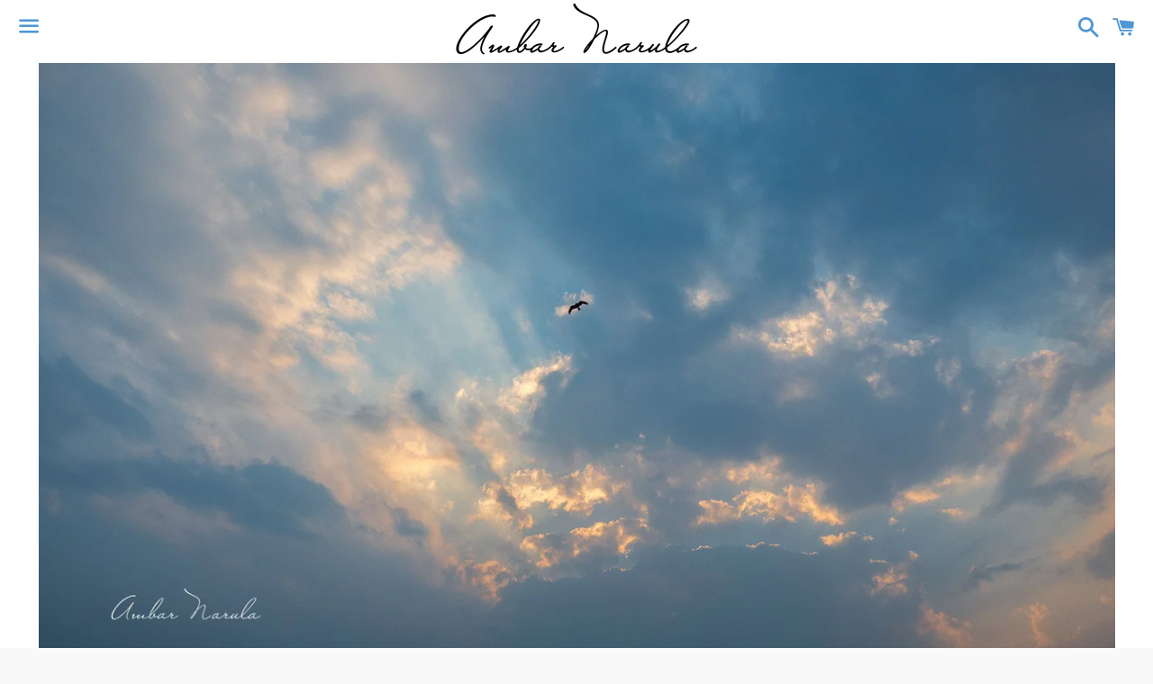

--- FILE ---
content_type: text/html; charset=utf-8
request_url: https://ambar.photos/products/cup-half-full
body_size: 22497
content:

<!doctype html>
<html class="no-js" lang="en">
<head>

  
  
  <!-- Handle registration redirect -->
 
  <!-- End Handle registration redirect -->
  
 
  
  <meta charset="utf-8">
  <meta http-equiv="X-UA-Compatible" content="IE=edge">
  <meta name="viewport" content="width=device-width,initial-scale=1">

  <meta name="theme-color" content="rgba(0,0,0,0)">

  
    <link rel="shortcut icon" href="//ambar.photos/cdn/shop/files/1_Ambar_Name_Favicon_White_on_Blue_Level_2.5pt_cropped_copy_32x32.jpg?v=1613747655" type="image/png" />
  

  <link rel="canonical" href="https://ambar.photos/products/cup-half-full">

  <title>
  Cup Half Full &ndash; Ambar.Photos
  </title>

  

  <!-- /snippets/social-meta-tags.liquid -->




<meta property="og:site_name" content="Ambar.Photos">
<meta property="og:url" content="https://ambar.photos/products/cup-half-full">
<meta property="og:title" content="Cup Half Full">
<meta property="og:type" content="product">
<meta property="og:description" content="Photos and prints of vistas that most people don't get to see, and moments that most tend to forget.">

  <meta property="og:price:amount" content="1,200.00">
  <meta property="og:price:currency" content="INR">

<meta property="og:image" content="http://ambar.photos/cdn/shop/products/Cup_Half_Full_d2f3d0d6-1ee7-4840-aab6-bb3238a37faa_1200x1200.jpg?v=1600178761">
<meta property="og:image:secure_url" content="https://ambar.photos/cdn/shop/products/Cup_Half_Full_d2f3d0d6-1ee7-4840-aab6-bb3238a37faa_1200x1200.jpg?v=1600178761">


<meta name="twitter:card" content="summary_large_image">
<meta name="twitter:title" content="Cup Half Full">
<meta name="twitter:description" content="Photos and prints of vistas that most people don't get to see, and moments that most tend to forget.">


  <link href="//ambar.photos/cdn/shop/t/2/assets/theme.scss.css?v=125940499314672861021759259863" rel="stylesheet" type="text/css" media="all" />

  <script>
    window.theme = window.theme || {};
    theme.strings = {
      cartEmpty: "Your cart is currently empty.",
      savingHtml: "You're saving [savings]",
      addToCart: "Add to cart",
      soldOut: "Sold out",
      unavailable: "Make a selection",
      addressError: "Error looking up that address",
      addressNoResults: "No results for that address",
      addressQueryLimit: "You have exceeded the Google API usage limit. Consider upgrading to a \u003ca href=\"https:\/\/developers.google.com\/maps\/premium\/usage-limits\"\u003ePremium Plan\u003c\/a\u003e.",
      authError: "There was a problem authenticating your Google Maps API Key."
    };
    theme.settings = {
      cartType: "drawer",
      moneyFormat: "Rs. {{amount}}"
    };
  </script>

  <script src="//ambar.photos/cdn/shop/t/2/assets/lazysizes.min.js?v=155223123402716617051583428769" async="async"></script>

  

  <script src="//ambar.photos/cdn/shop/t/2/assets/vendor.js?v=117070717681056296021597945459" defer="defer"></script>

  <script src="//ambar.photos/cdn/shopifycloud/storefront/assets/themes_support/option_selection-b017cd28.js" defer="defer"></script>

  <script src="//ambar.photos/cdn/shop/t/2/assets/theme.js?v=163837753129099680071600093565" defer="defer"></script>

  <script>window.performance && window.performance.mark && window.performance.mark('shopify.content_for_header.start');</script><meta name="google-site-verification" content="reqkg7wK642VNHu5f5BxLqwnh5eHDpV3blT8-8JG0zw">
<meta id="shopify-digital-wallet" name="shopify-digital-wallet" content="/34894119044/digital_wallets/dialog">
<meta id="in-context-paypal-metadata" data-shop-id="34894119044" data-venmo-supported="false" data-environment="production" data-locale="en_US" data-paypal-v4="true" data-currency="INR">
<link rel="alternate" type="application/json+oembed" href="https://ambar.photos/products/cup-half-full.oembed">
<script async="async" src="/checkouts/internal/preloads.js?locale=en-IN"></script>
<script id="shopify-features" type="application/json">{"accessToken":"c433d4055ec291070b6023b44bca5e40","betas":["rich-media-storefront-analytics"],"domain":"ambar.photos","predictiveSearch":true,"shopId":34894119044,"locale":"en"}</script>
<script>var Shopify = Shopify || {};
Shopify.shop = "pictales.myshopify.com";
Shopify.locale = "en";
Shopify.currency = {"active":"INR","rate":"1.0"};
Shopify.country = "IN";
Shopify.theme = {"name":"Boundless","id":90360512644,"schema_name":"Boundless","schema_version":"9.0.8","theme_store_id":766,"role":"main"};
Shopify.theme.handle = "null";
Shopify.theme.style = {"id":null,"handle":null};
Shopify.cdnHost = "ambar.photos/cdn";
Shopify.routes = Shopify.routes || {};
Shopify.routes.root = "/";</script>
<script type="module">!function(o){(o.Shopify=o.Shopify||{}).modules=!0}(window);</script>
<script>!function(o){function n(){var o=[];function n(){o.push(Array.prototype.slice.apply(arguments))}return n.q=o,n}var t=o.Shopify=o.Shopify||{};t.loadFeatures=n(),t.autoloadFeatures=n()}(window);</script>
<script id="shop-js-analytics" type="application/json">{"pageType":"product"}</script>
<script defer="defer" async type="module" src="//ambar.photos/cdn/shopifycloud/shop-js/modules/v2/client.init-shop-cart-sync_BdyHc3Nr.en.esm.js"></script>
<script defer="defer" async type="module" src="//ambar.photos/cdn/shopifycloud/shop-js/modules/v2/chunk.common_Daul8nwZ.esm.js"></script>
<script type="module">
  await import("//ambar.photos/cdn/shopifycloud/shop-js/modules/v2/client.init-shop-cart-sync_BdyHc3Nr.en.esm.js");
await import("//ambar.photos/cdn/shopifycloud/shop-js/modules/v2/chunk.common_Daul8nwZ.esm.js");

  window.Shopify.SignInWithShop?.initShopCartSync?.({"fedCMEnabled":true,"windoidEnabled":true});

</script>
<script id="__st">var __st={"a":34894119044,"offset":19800,"reqid":"012c5a4a-1cc4-4c66-9a07-047766e0f79f-1768951269","pageurl":"ambar.photos\/products\/cup-half-full","u":"c35016c6fabc","p":"product","rtyp":"product","rid":5474539798681};</script>
<script>window.ShopifyPaypalV4VisibilityTracking = true;</script>
<script id="captcha-bootstrap">!function(){'use strict';const t='contact',e='account',n='new_comment',o=[[t,t],['blogs',n],['comments',n],[t,'customer']],c=[[e,'customer_login'],[e,'guest_login'],[e,'recover_customer_password'],[e,'create_customer']],r=t=>t.map((([t,e])=>`form[action*='/${t}']:not([data-nocaptcha='true']) input[name='form_type'][value='${e}']`)).join(','),a=t=>()=>t?[...document.querySelectorAll(t)].map((t=>t.form)):[];function s(){const t=[...o],e=r(t);return a(e)}const i='password',u='form_key',d=['recaptcha-v3-token','g-recaptcha-response','h-captcha-response',i],f=()=>{try{return window.sessionStorage}catch{return}},m='__shopify_v',_=t=>t.elements[u];function p(t,e,n=!1){try{const o=window.sessionStorage,c=JSON.parse(o.getItem(e)),{data:r}=function(t){const{data:e,action:n}=t;return t[m]||n?{data:e,action:n}:{data:t,action:n}}(c);for(const[e,n]of Object.entries(r))t.elements[e]&&(t.elements[e].value=n);n&&o.removeItem(e)}catch(o){console.error('form repopulation failed',{error:o})}}const l='form_type',E='cptcha';function T(t){t.dataset[E]=!0}const w=window,h=w.document,L='Shopify',v='ce_forms',y='captcha';let A=!1;((t,e)=>{const n=(g='f06e6c50-85a8-45c8-87d0-21a2b65856fe',I='https://cdn.shopify.com/shopifycloud/storefront-forms-hcaptcha/ce_storefront_forms_captcha_hcaptcha.v1.5.2.iife.js',D={infoText:'Protected by hCaptcha',privacyText:'Privacy',termsText:'Terms'},(t,e,n)=>{const o=w[L][v],c=o.bindForm;if(c)return c(t,g,e,D).then(n);var r;o.q.push([[t,g,e,D],n]),r=I,A||(h.body.append(Object.assign(h.createElement('script'),{id:'captcha-provider',async:!0,src:r})),A=!0)});var g,I,D;w[L]=w[L]||{},w[L][v]=w[L][v]||{},w[L][v].q=[],w[L][y]=w[L][y]||{},w[L][y].protect=function(t,e){n(t,void 0,e),T(t)},Object.freeze(w[L][y]),function(t,e,n,w,h,L){const[v,y,A,g]=function(t,e,n){const i=e?o:[],u=t?c:[],d=[...i,...u],f=r(d),m=r(i),_=r(d.filter((([t,e])=>n.includes(e))));return[a(f),a(m),a(_),s()]}(w,h,L),I=t=>{const e=t.target;return e instanceof HTMLFormElement?e:e&&e.form},D=t=>v().includes(t);t.addEventListener('submit',(t=>{const e=I(t);if(!e)return;const n=D(e)&&!e.dataset.hcaptchaBound&&!e.dataset.recaptchaBound,o=_(e),c=g().includes(e)&&(!o||!o.value);(n||c)&&t.preventDefault(),c&&!n&&(function(t){try{if(!f())return;!function(t){const e=f();if(!e)return;const n=_(t);if(!n)return;const o=n.value;o&&e.removeItem(o)}(t);const e=Array.from(Array(32),(()=>Math.random().toString(36)[2])).join('');!function(t,e){_(t)||t.append(Object.assign(document.createElement('input'),{type:'hidden',name:u})),t.elements[u].value=e}(t,e),function(t,e){const n=f();if(!n)return;const o=[...t.querySelectorAll(`input[type='${i}']`)].map((({name:t})=>t)),c=[...d,...o],r={};for(const[a,s]of new FormData(t).entries())c.includes(a)||(r[a]=s);n.setItem(e,JSON.stringify({[m]:1,action:t.action,data:r}))}(t,e)}catch(e){console.error('failed to persist form',e)}}(e),e.submit())}));const S=(t,e)=>{t&&!t.dataset[E]&&(n(t,e.some((e=>e===t))),T(t))};for(const o of['focusin','change'])t.addEventListener(o,(t=>{const e=I(t);D(e)&&S(e,y())}));const B=e.get('form_key'),M=e.get(l),P=B&&M;t.addEventListener('DOMContentLoaded',(()=>{const t=y();if(P)for(const e of t)e.elements[l].value===M&&p(e,B);[...new Set([...A(),...v().filter((t=>'true'===t.dataset.shopifyCaptcha))])].forEach((e=>S(e,t)))}))}(h,new URLSearchParams(w.location.search),n,t,e,['guest_login'])})(!0,!0)}();</script>
<script integrity="sha256-4kQ18oKyAcykRKYeNunJcIwy7WH5gtpwJnB7kiuLZ1E=" data-source-attribution="shopify.loadfeatures" defer="defer" src="//ambar.photos/cdn/shopifycloud/storefront/assets/storefront/load_feature-a0a9edcb.js" crossorigin="anonymous"></script>
<script data-source-attribution="shopify.dynamic_checkout.dynamic.init">var Shopify=Shopify||{};Shopify.PaymentButton=Shopify.PaymentButton||{isStorefrontPortableWallets:!0,init:function(){window.Shopify.PaymentButton.init=function(){};var t=document.createElement("script");t.src="https://ambar.photos/cdn/shopifycloud/portable-wallets/latest/portable-wallets.en.js",t.type="module",document.head.appendChild(t)}};
</script>
<script data-source-attribution="shopify.dynamic_checkout.buyer_consent">
  function portableWalletsHideBuyerConsent(e){var t=document.getElementById("shopify-buyer-consent"),n=document.getElementById("shopify-subscription-policy-button");t&&n&&(t.classList.add("hidden"),t.setAttribute("aria-hidden","true"),n.removeEventListener("click",e))}function portableWalletsShowBuyerConsent(e){var t=document.getElementById("shopify-buyer-consent"),n=document.getElementById("shopify-subscription-policy-button");t&&n&&(t.classList.remove("hidden"),t.removeAttribute("aria-hidden"),n.addEventListener("click",e))}window.Shopify?.PaymentButton&&(window.Shopify.PaymentButton.hideBuyerConsent=portableWalletsHideBuyerConsent,window.Shopify.PaymentButton.showBuyerConsent=portableWalletsShowBuyerConsent);
</script>
<script>
  function portableWalletsCleanup(e){e&&e.src&&console.error("Failed to load portable wallets script "+e.src);var t=document.querySelectorAll("shopify-accelerated-checkout .shopify-payment-button__skeleton, shopify-accelerated-checkout-cart .wallet-cart-button__skeleton"),e=document.getElementById("shopify-buyer-consent");for(let e=0;e<t.length;e++)t[e].remove();e&&e.remove()}function portableWalletsNotLoadedAsModule(e){e instanceof ErrorEvent&&"string"==typeof e.message&&e.message.includes("import.meta")&&"string"==typeof e.filename&&e.filename.includes("portable-wallets")&&(window.removeEventListener("error",portableWalletsNotLoadedAsModule),window.Shopify.PaymentButton.failedToLoad=e,"loading"===document.readyState?document.addEventListener("DOMContentLoaded",window.Shopify.PaymentButton.init):window.Shopify.PaymentButton.init())}window.addEventListener("error",portableWalletsNotLoadedAsModule);
</script>

<script type="module" src="https://ambar.photos/cdn/shopifycloud/portable-wallets/latest/portable-wallets.en.js" onError="portableWalletsCleanup(this)" crossorigin="anonymous"></script>
<script nomodule>
  document.addEventListener("DOMContentLoaded", portableWalletsCleanup);
</script>

<link id="shopify-accelerated-checkout-styles" rel="stylesheet" media="screen" href="https://ambar.photos/cdn/shopifycloud/portable-wallets/latest/accelerated-checkout-backwards-compat.css" crossorigin="anonymous">
<style id="shopify-accelerated-checkout-cart">
        #shopify-buyer-consent {
  margin-top: 1em;
  display: inline-block;
  width: 100%;
}

#shopify-buyer-consent.hidden {
  display: none;
}

#shopify-subscription-policy-button {
  background: none;
  border: none;
  padding: 0;
  text-decoration: underline;
  font-size: inherit;
  cursor: pointer;
}

#shopify-subscription-policy-button::before {
  box-shadow: none;
}

      </style>

<script>window.performance && window.performance.mark && window.performance.mark('shopify.content_for_header.end');</script>

  <!-- Removing irrelevant pages from Google Indexing -->
  
  
  
  <!-- Global site tag (gtag.js) - Google Ads: 603310432 -->
    <script async src="https://www.googletagmanager.com/gtag/js?id=AW-603310432"></script>
    <script>
      window.dataLayer = window.dataLayer || [];
      function gtag(){dataLayer.push(arguments);}
      gtag('js', new Date());

      gtag('config', 'AW-603310432');
    </script>

  
<link href="https://monorail-edge.shopifysvc.com" rel="dns-prefetch">
<script>(function(){if ("sendBeacon" in navigator && "performance" in window) {try {var session_token_from_headers = performance.getEntriesByType('navigation')[0].serverTiming.find(x => x.name == '_s').description;} catch {var session_token_from_headers = undefined;}var session_cookie_matches = document.cookie.match(/_shopify_s=([^;]*)/);var session_token_from_cookie = session_cookie_matches && session_cookie_matches.length === 2 ? session_cookie_matches[1] : "";var session_token = session_token_from_headers || session_token_from_cookie || "";function handle_abandonment_event(e) {var entries = performance.getEntries().filter(function(entry) {return /monorail-edge.shopifysvc.com/.test(entry.name);});if (!window.abandonment_tracked && entries.length === 0) {window.abandonment_tracked = true;var currentMs = Date.now();var navigation_start = performance.timing.navigationStart;var payload = {shop_id: 34894119044,url: window.location.href,navigation_start,duration: currentMs - navigation_start,session_token,page_type: "product"};window.navigator.sendBeacon("https://monorail-edge.shopifysvc.com/v1/produce", JSON.stringify({schema_id: "online_store_buyer_site_abandonment/1.1",payload: payload,metadata: {event_created_at_ms: currentMs,event_sent_at_ms: currentMs}}));}}window.addEventListener('pagehide', handle_abandonment_event);}}());</script>
<script id="web-pixels-manager-setup">(function e(e,d,r,n,o){if(void 0===o&&(o={}),!Boolean(null===(a=null===(i=window.Shopify)||void 0===i?void 0:i.analytics)||void 0===a?void 0:a.replayQueue)){var i,a;window.Shopify=window.Shopify||{};var t=window.Shopify;t.analytics=t.analytics||{};var s=t.analytics;s.replayQueue=[],s.publish=function(e,d,r){return s.replayQueue.push([e,d,r]),!0};try{self.performance.mark("wpm:start")}catch(e){}var l=function(){var e={modern:/Edge?\/(1{2}[4-9]|1[2-9]\d|[2-9]\d{2}|\d{4,})\.\d+(\.\d+|)|Firefox\/(1{2}[4-9]|1[2-9]\d|[2-9]\d{2}|\d{4,})\.\d+(\.\d+|)|Chrom(ium|e)\/(9{2}|\d{3,})\.\d+(\.\d+|)|(Maci|X1{2}).+ Version\/(15\.\d+|(1[6-9]|[2-9]\d|\d{3,})\.\d+)([,.]\d+|)( \(\w+\)|)( Mobile\/\w+|) Safari\/|Chrome.+OPR\/(9{2}|\d{3,})\.\d+\.\d+|(CPU[ +]OS|iPhone[ +]OS|CPU[ +]iPhone|CPU IPhone OS|CPU iPad OS)[ +]+(15[._]\d+|(1[6-9]|[2-9]\d|\d{3,})[._]\d+)([._]\d+|)|Android:?[ /-](13[3-9]|1[4-9]\d|[2-9]\d{2}|\d{4,})(\.\d+|)(\.\d+|)|Android.+Firefox\/(13[5-9]|1[4-9]\d|[2-9]\d{2}|\d{4,})\.\d+(\.\d+|)|Android.+Chrom(ium|e)\/(13[3-9]|1[4-9]\d|[2-9]\d{2}|\d{4,})\.\d+(\.\d+|)|SamsungBrowser\/([2-9]\d|\d{3,})\.\d+/,legacy:/Edge?\/(1[6-9]|[2-9]\d|\d{3,})\.\d+(\.\d+|)|Firefox\/(5[4-9]|[6-9]\d|\d{3,})\.\d+(\.\d+|)|Chrom(ium|e)\/(5[1-9]|[6-9]\d|\d{3,})\.\d+(\.\d+|)([\d.]+$|.*Safari\/(?![\d.]+ Edge\/[\d.]+$))|(Maci|X1{2}).+ Version\/(10\.\d+|(1[1-9]|[2-9]\d|\d{3,})\.\d+)([,.]\d+|)( \(\w+\)|)( Mobile\/\w+|) Safari\/|Chrome.+OPR\/(3[89]|[4-9]\d|\d{3,})\.\d+\.\d+|(CPU[ +]OS|iPhone[ +]OS|CPU[ +]iPhone|CPU IPhone OS|CPU iPad OS)[ +]+(10[._]\d+|(1[1-9]|[2-9]\d|\d{3,})[._]\d+)([._]\d+|)|Android:?[ /-](13[3-9]|1[4-9]\d|[2-9]\d{2}|\d{4,})(\.\d+|)(\.\d+|)|Mobile Safari.+OPR\/([89]\d|\d{3,})\.\d+\.\d+|Android.+Firefox\/(13[5-9]|1[4-9]\d|[2-9]\d{2}|\d{4,})\.\d+(\.\d+|)|Android.+Chrom(ium|e)\/(13[3-9]|1[4-9]\d|[2-9]\d{2}|\d{4,})\.\d+(\.\d+|)|Android.+(UC? ?Browser|UCWEB|U3)[ /]?(15\.([5-9]|\d{2,})|(1[6-9]|[2-9]\d|\d{3,})\.\d+)\.\d+|SamsungBrowser\/(5\.\d+|([6-9]|\d{2,})\.\d+)|Android.+MQ{2}Browser\/(14(\.(9|\d{2,})|)|(1[5-9]|[2-9]\d|\d{3,})(\.\d+|))(\.\d+|)|K[Aa][Ii]OS\/(3\.\d+|([4-9]|\d{2,})\.\d+)(\.\d+|)/},d=e.modern,r=e.legacy,n=navigator.userAgent;return n.match(d)?"modern":n.match(r)?"legacy":"unknown"}(),u="modern"===l?"modern":"legacy",c=(null!=n?n:{modern:"",legacy:""})[u],f=function(e){return[e.baseUrl,"/wpm","/b",e.hashVersion,"modern"===e.buildTarget?"m":"l",".js"].join("")}({baseUrl:d,hashVersion:r,buildTarget:u}),m=function(e){var d=e.version,r=e.bundleTarget,n=e.surface,o=e.pageUrl,i=e.monorailEndpoint;return{emit:function(e){var a=e.status,t=e.errorMsg,s=(new Date).getTime(),l=JSON.stringify({metadata:{event_sent_at_ms:s},events:[{schema_id:"web_pixels_manager_load/3.1",payload:{version:d,bundle_target:r,page_url:o,status:a,surface:n,error_msg:t},metadata:{event_created_at_ms:s}}]});if(!i)return console&&console.warn&&console.warn("[Web Pixels Manager] No Monorail endpoint provided, skipping logging."),!1;try{return self.navigator.sendBeacon.bind(self.navigator)(i,l)}catch(e){}var u=new XMLHttpRequest;try{return u.open("POST",i,!0),u.setRequestHeader("Content-Type","text/plain"),u.send(l),!0}catch(e){return console&&console.warn&&console.warn("[Web Pixels Manager] Got an unhandled error while logging to Monorail."),!1}}}}({version:r,bundleTarget:l,surface:e.surface,pageUrl:self.location.href,monorailEndpoint:e.monorailEndpoint});try{o.browserTarget=l,function(e){var d=e.src,r=e.async,n=void 0===r||r,o=e.onload,i=e.onerror,a=e.sri,t=e.scriptDataAttributes,s=void 0===t?{}:t,l=document.createElement("script"),u=document.querySelector("head"),c=document.querySelector("body");if(l.async=n,l.src=d,a&&(l.integrity=a,l.crossOrigin="anonymous"),s)for(var f in s)if(Object.prototype.hasOwnProperty.call(s,f))try{l.dataset[f]=s[f]}catch(e){}if(o&&l.addEventListener("load",o),i&&l.addEventListener("error",i),u)u.appendChild(l);else{if(!c)throw new Error("Did not find a head or body element to append the script");c.appendChild(l)}}({src:f,async:!0,onload:function(){if(!function(){var e,d;return Boolean(null===(d=null===(e=window.Shopify)||void 0===e?void 0:e.analytics)||void 0===d?void 0:d.initialized)}()){var d=window.webPixelsManager.init(e)||void 0;if(d){var r=window.Shopify.analytics;r.replayQueue.forEach((function(e){var r=e[0],n=e[1],o=e[2];d.publishCustomEvent(r,n,o)})),r.replayQueue=[],r.publish=d.publishCustomEvent,r.visitor=d.visitor,r.initialized=!0}}},onerror:function(){return m.emit({status:"failed",errorMsg:"".concat(f," has failed to load")})},sri:function(e){var d=/^sha384-[A-Za-z0-9+/=]+$/;return"string"==typeof e&&d.test(e)}(c)?c:"",scriptDataAttributes:o}),m.emit({status:"loading"})}catch(e){m.emit({status:"failed",errorMsg:(null==e?void 0:e.message)||"Unknown error"})}}})({shopId: 34894119044,storefrontBaseUrl: "https://ambar.photos",extensionsBaseUrl: "https://extensions.shopifycdn.com/cdn/shopifycloud/web-pixels-manager",monorailEndpoint: "https://monorail-edge.shopifysvc.com/unstable/produce_batch",surface: "storefront-renderer",enabledBetaFlags: ["2dca8a86"],webPixelsConfigList: [{"id":"539754649","configuration":"{\"config\":\"{\\\"pixel_id\\\":\\\"G-3H7QX8Q9GT\\\",\\\"target_country\\\":\\\"IN\\\",\\\"gtag_events\\\":[{\\\"type\\\":\\\"begin_checkout\\\",\\\"action_label\\\":\\\"G-3H7QX8Q9GT\\\"},{\\\"type\\\":\\\"search\\\",\\\"action_label\\\":\\\"G-3H7QX8Q9GT\\\"},{\\\"type\\\":\\\"view_item\\\",\\\"action_label\\\":[\\\"G-3H7QX8Q9GT\\\",\\\"MC-ML4NSD79BP\\\"]},{\\\"type\\\":\\\"purchase\\\",\\\"action_label\\\":[\\\"G-3H7QX8Q9GT\\\",\\\"MC-ML4NSD79BP\\\"]},{\\\"type\\\":\\\"page_view\\\",\\\"action_label\\\":[\\\"G-3H7QX8Q9GT\\\",\\\"MC-ML4NSD79BP\\\"]},{\\\"type\\\":\\\"add_payment_info\\\",\\\"action_label\\\":\\\"G-3H7QX8Q9GT\\\"},{\\\"type\\\":\\\"add_to_cart\\\",\\\"action_label\\\":\\\"G-3H7QX8Q9GT\\\"}],\\\"enable_monitoring_mode\\\":false}\"}","eventPayloadVersion":"v1","runtimeContext":"OPEN","scriptVersion":"b2a88bafab3e21179ed38636efcd8a93","type":"APP","apiClientId":1780363,"privacyPurposes":[],"dataSharingAdjustments":{"protectedCustomerApprovalScopes":["read_customer_address","read_customer_email","read_customer_name","read_customer_personal_data","read_customer_phone"]}},{"id":"62488729","eventPayloadVersion":"v1","runtimeContext":"LAX","scriptVersion":"1","type":"CUSTOM","privacyPurposes":["MARKETING"],"name":"Meta pixel (migrated)"},{"id":"shopify-app-pixel","configuration":"{}","eventPayloadVersion":"v1","runtimeContext":"STRICT","scriptVersion":"0450","apiClientId":"shopify-pixel","type":"APP","privacyPurposes":["ANALYTICS","MARKETING"]},{"id":"shopify-custom-pixel","eventPayloadVersion":"v1","runtimeContext":"LAX","scriptVersion":"0450","apiClientId":"shopify-pixel","type":"CUSTOM","privacyPurposes":["ANALYTICS","MARKETING"]}],isMerchantRequest: false,initData: {"shop":{"name":"Ambar.Photos","paymentSettings":{"currencyCode":"INR"},"myshopifyDomain":"pictales.myshopify.com","countryCode":"IN","storefrontUrl":"https:\/\/ambar.photos"},"customer":null,"cart":null,"checkout":null,"productVariants":[{"price":{"amount":1200.0,"currencyCode":"INR"},"product":{"title":"Cup Half Full","vendor":"Ambar","id":"5474539798681","untranslatedTitle":"Cup Half Full","url":"\/products\/cup-half-full","type":"Photos"},"id":"35891511689369","image":{"src":"\/\/ambar.photos\/cdn\/shop\/products\/Cup_Half_Full_d2f3d0d6-1ee7-4840-aab6-bb3238a37faa.jpg?v=1600178761"},"sku":"cup-half-full-1","title":"Bare Print \/ Paper \/ 16\"x12\"","untranslatedTitle":"Bare Print \/ Paper \/ 16\"x12\""},{"price":{"amount":2200.0,"currencyCode":"INR"},"product":{"title":"Cup Half Full","vendor":"Ambar","id":"5474539798681","untranslatedTitle":"Cup Half Full","url":"\/products\/cup-half-full","type":"Photos"},"id":"35891511722137","image":{"src":"\/\/ambar.photos\/cdn\/shop\/products\/Cup_Half_Full_d2f3d0d6-1ee7-4840-aab6-bb3238a37faa.jpg?v=1600178761"},"sku":"cup-half-full-2","title":"Bare Print \/ Paper \/ 20\"x15\"","untranslatedTitle":"Bare Print \/ Paper \/ 20\"x15\""},{"price":{"amount":2800.0,"currencyCode":"INR"},"product":{"title":"Cup Half Full","vendor":"Ambar","id":"5474539798681","untranslatedTitle":"Cup Half Full","url":"\/products\/cup-half-full","type":"Photos"},"id":"35891511754905","image":{"src":"\/\/ambar.photos\/cdn\/shop\/products\/Cup_Half_Full_d2f3d0d6-1ee7-4840-aab6-bb3238a37faa.jpg?v=1600178761"},"sku":"cup-half-full-3","title":"Bare Print \/ Paper \/ 24\"x18\"","untranslatedTitle":"Bare Print \/ Paper \/ 24\"x18\""},{"price":{"amount":5400.0,"currencyCode":"INR"},"product":{"title":"Cup Half Full","vendor":"Ambar","id":"5474539798681","untranslatedTitle":"Cup Half Full","url":"\/products\/cup-half-full","type":"Photos"},"id":"35891511787673","image":{"src":"\/\/ambar.photos\/cdn\/shop\/products\/Cup_Half_Full_d2f3d0d6-1ee7-4840-aab6-bb3238a37faa.jpg?v=1600178761"},"sku":"cup-half-full-4","title":"Bare Print \/ Paper \/ 36\"x27\"","untranslatedTitle":"Bare Print \/ Paper \/ 36\"x27\""},{"price":{"amount":1400.0,"currencyCode":"INR"},"product":{"title":"Cup Half Full","vendor":"Ambar","id":"5474539798681","untranslatedTitle":"Cup Half Full","url":"\/products\/cup-half-full","type":"Photos"},"id":"35891511820441","image":{"src":"\/\/ambar.photos\/cdn\/shop\/products\/Cup_Half_Full_d2f3d0d6-1ee7-4840-aab6-bb3238a37faa.jpg?v=1600178761"},"sku":"cup-half-full-5","title":"Bare Print \/ Premium Paper \/ 16\"x12\"","untranslatedTitle":"Bare Print \/ Premium Paper \/ 16\"x12\""},{"price":{"amount":2500.0,"currencyCode":"INR"},"product":{"title":"Cup Half Full","vendor":"Ambar","id":"5474539798681","untranslatedTitle":"Cup Half Full","url":"\/products\/cup-half-full","type":"Photos"},"id":"35891511853209","image":{"src":"\/\/ambar.photos\/cdn\/shop\/products\/Cup_Half_Full_d2f3d0d6-1ee7-4840-aab6-bb3238a37faa.jpg?v=1600178761"},"sku":"cup-half-full-6","title":"Bare Print \/ Premium Paper \/ 20\"x15\"","untranslatedTitle":"Bare Print \/ Premium Paper \/ 20\"x15\""},{"price":{"amount":3300.0,"currencyCode":"INR"},"product":{"title":"Cup Half Full","vendor":"Ambar","id":"5474539798681","untranslatedTitle":"Cup Half Full","url":"\/products\/cup-half-full","type":"Photos"},"id":"35891511885977","image":{"src":"\/\/ambar.photos\/cdn\/shop\/products\/Cup_Half_Full_d2f3d0d6-1ee7-4840-aab6-bb3238a37faa.jpg?v=1600178761"},"sku":"cup-half-full-7","title":"Bare Print \/ Premium Paper \/ 24\"x18\"","untranslatedTitle":"Bare Print \/ Premium Paper \/ 24\"x18\""},{"price":{"amount":6300.0,"currencyCode":"INR"},"product":{"title":"Cup Half Full","vendor":"Ambar","id":"5474539798681","untranslatedTitle":"Cup Half Full","url":"\/products\/cup-half-full","type":"Photos"},"id":"35891511951513","image":{"src":"\/\/ambar.photos\/cdn\/shop\/products\/Cup_Half_Full_d2f3d0d6-1ee7-4840-aab6-bb3238a37faa.jpg?v=1600178761"},"sku":"cup-half-full-8","title":"Bare Print \/ Premium Paper \/ 36\"x27\"","untranslatedTitle":"Bare Print \/ Premium Paper \/ 36\"x27\""},{"price":{"amount":2400.0,"currencyCode":"INR"},"product":{"title":"Cup Half Full","vendor":"Ambar","id":"5474539798681","untranslatedTitle":"Cup Half Full","url":"\/products\/cup-half-full","type":"Photos"},"id":"35891511984281","image":{"src":"\/\/ambar.photos\/cdn\/shop\/products\/Cup_Half_Full_d2f3d0d6-1ee7-4840-aab6-bb3238a37faa.jpg?v=1600178761"},"sku":"cup-half-full-9","title":"Ready To Hang! \/ Premium Canvas \/ 16\"x12\"","untranslatedTitle":"Ready To Hang! \/ Premium Canvas \/ 16\"x12\""},{"price":{"amount":3500.0,"currencyCode":"INR"},"product":{"title":"Cup Half Full","vendor":"Ambar","id":"5474539798681","untranslatedTitle":"Cup Half Full","url":"\/products\/cup-half-full","type":"Photos"},"id":"35891512017049","image":{"src":"\/\/ambar.photos\/cdn\/shop\/products\/Cup_Half_Full_d2f3d0d6-1ee7-4840-aab6-bb3238a37faa.jpg?v=1600178761"},"sku":"cup-half-full-10","title":"Ready To Hang! \/ Premium Canvas \/ 20\"x15\"","untranslatedTitle":"Ready To Hang! \/ Premium Canvas \/ 20\"x15\""},{"price":{"amount":5200.0,"currencyCode":"INR"},"product":{"title":"Cup Half Full","vendor":"Ambar","id":"5474539798681","untranslatedTitle":"Cup Half Full","url":"\/products\/cup-half-full","type":"Photos"},"id":"35891512082585","image":{"src":"\/\/ambar.photos\/cdn\/shop\/products\/Cup_Half_Full_d2f3d0d6-1ee7-4840-aab6-bb3238a37faa.jpg?v=1600178761"},"sku":"cup-half-full-11","title":"Ready To Hang! \/ Premium Canvas \/ 24\"x18\"","untranslatedTitle":"Ready To Hang! \/ Premium Canvas \/ 24\"x18\""},{"price":{"amount":10000.0,"currencyCode":"INR"},"product":{"title":"Cup Half Full","vendor":"Ambar","id":"5474539798681","untranslatedTitle":"Cup Half Full","url":"\/products\/cup-half-full","type":"Photos"},"id":"35891512115353","image":{"src":"\/\/ambar.photos\/cdn\/shop\/products\/Cup_Half_Full_d2f3d0d6-1ee7-4840-aab6-bb3238a37faa.jpg?v=1600178761"},"sku":"cup-half-full-12","title":"Ready To Hang! \/ Premium Canvas \/ 36\"x27\"","untranslatedTitle":"Ready To Hang! \/ Premium Canvas \/ 36\"x27\""}],"purchasingCompany":null},},"https://ambar.photos/cdn","fcfee988w5aeb613cpc8e4bc33m6693e112",{"modern":"","legacy":""},{"shopId":"34894119044","storefrontBaseUrl":"https:\/\/ambar.photos","extensionBaseUrl":"https:\/\/extensions.shopifycdn.com\/cdn\/shopifycloud\/web-pixels-manager","surface":"storefront-renderer","enabledBetaFlags":"[\"2dca8a86\"]","isMerchantRequest":"false","hashVersion":"fcfee988w5aeb613cpc8e4bc33m6693e112","publish":"custom","events":"[[\"page_viewed\",{}],[\"product_viewed\",{\"productVariant\":{\"price\":{\"amount\":1200.0,\"currencyCode\":\"INR\"},\"product\":{\"title\":\"Cup Half Full\",\"vendor\":\"Ambar\",\"id\":\"5474539798681\",\"untranslatedTitle\":\"Cup Half Full\",\"url\":\"\/products\/cup-half-full\",\"type\":\"Photos\"},\"id\":\"35891511689369\",\"image\":{\"src\":\"\/\/ambar.photos\/cdn\/shop\/products\/Cup_Half_Full_d2f3d0d6-1ee7-4840-aab6-bb3238a37faa.jpg?v=1600178761\"},\"sku\":\"cup-half-full-1\",\"title\":\"Bare Print \/ Paper \/ 16\\\"x12\\\"\",\"untranslatedTitle\":\"Bare Print \/ Paper \/ 16\\\"x12\\\"\"}}]]"});</script><script>
  window.ShopifyAnalytics = window.ShopifyAnalytics || {};
  window.ShopifyAnalytics.meta = window.ShopifyAnalytics.meta || {};
  window.ShopifyAnalytics.meta.currency = 'INR';
  var meta = {"product":{"id":5474539798681,"gid":"gid:\/\/shopify\/Product\/5474539798681","vendor":"Ambar","type":"Photos","handle":"cup-half-full","variants":[{"id":35891511689369,"price":120000,"name":"Cup Half Full - Bare Print \/ Paper \/ 16\"x12\"","public_title":"Bare Print \/ Paper \/ 16\"x12\"","sku":"cup-half-full-1"},{"id":35891511722137,"price":220000,"name":"Cup Half Full - Bare Print \/ Paper \/ 20\"x15\"","public_title":"Bare Print \/ Paper \/ 20\"x15\"","sku":"cup-half-full-2"},{"id":35891511754905,"price":280000,"name":"Cup Half Full - Bare Print \/ Paper \/ 24\"x18\"","public_title":"Bare Print \/ Paper \/ 24\"x18\"","sku":"cup-half-full-3"},{"id":35891511787673,"price":540000,"name":"Cup Half Full - Bare Print \/ Paper \/ 36\"x27\"","public_title":"Bare Print \/ Paper \/ 36\"x27\"","sku":"cup-half-full-4"},{"id":35891511820441,"price":140000,"name":"Cup Half Full - Bare Print \/ Premium Paper \/ 16\"x12\"","public_title":"Bare Print \/ Premium Paper \/ 16\"x12\"","sku":"cup-half-full-5"},{"id":35891511853209,"price":250000,"name":"Cup Half Full - Bare Print \/ Premium Paper \/ 20\"x15\"","public_title":"Bare Print \/ Premium Paper \/ 20\"x15\"","sku":"cup-half-full-6"},{"id":35891511885977,"price":330000,"name":"Cup Half Full - Bare Print \/ Premium Paper \/ 24\"x18\"","public_title":"Bare Print \/ Premium Paper \/ 24\"x18\"","sku":"cup-half-full-7"},{"id":35891511951513,"price":630000,"name":"Cup Half Full - Bare Print \/ Premium Paper \/ 36\"x27\"","public_title":"Bare Print \/ Premium Paper \/ 36\"x27\"","sku":"cup-half-full-8"},{"id":35891511984281,"price":240000,"name":"Cup Half Full - Ready To Hang! \/ Premium Canvas \/ 16\"x12\"","public_title":"Ready To Hang! \/ Premium Canvas \/ 16\"x12\"","sku":"cup-half-full-9"},{"id":35891512017049,"price":350000,"name":"Cup Half Full - Ready To Hang! \/ Premium Canvas \/ 20\"x15\"","public_title":"Ready To Hang! \/ Premium Canvas \/ 20\"x15\"","sku":"cup-half-full-10"},{"id":35891512082585,"price":520000,"name":"Cup Half Full - Ready To Hang! \/ Premium Canvas \/ 24\"x18\"","public_title":"Ready To Hang! \/ Premium Canvas \/ 24\"x18\"","sku":"cup-half-full-11"},{"id":35891512115353,"price":1000000,"name":"Cup Half Full - Ready To Hang! \/ Premium Canvas \/ 36\"x27\"","public_title":"Ready To Hang! \/ Premium Canvas \/ 36\"x27\"","sku":"cup-half-full-12"}],"remote":false},"page":{"pageType":"product","resourceType":"product","resourceId":5474539798681,"requestId":"012c5a4a-1cc4-4c66-9a07-047766e0f79f-1768951269"}};
  for (var attr in meta) {
    window.ShopifyAnalytics.meta[attr] = meta[attr];
  }
</script>
<script class="analytics">
  (function () {
    var customDocumentWrite = function(content) {
      var jquery = null;

      if (window.jQuery) {
        jquery = window.jQuery;
      } else if (window.Checkout && window.Checkout.$) {
        jquery = window.Checkout.$;
      }

      if (jquery) {
        jquery('body').append(content);
      }
    };

    var hasLoggedConversion = function(token) {
      if (token) {
        return document.cookie.indexOf('loggedConversion=' + token) !== -1;
      }
      return false;
    }

    var setCookieIfConversion = function(token) {
      if (token) {
        var twoMonthsFromNow = new Date(Date.now());
        twoMonthsFromNow.setMonth(twoMonthsFromNow.getMonth() + 2);

        document.cookie = 'loggedConversion=' + token + '; expires=' + twoMonthsFromNow;
      }
    }

    var trekkie = window.ShopifyAnalytics.lib = window.trekkie = window.trekkie || [];
    if (trekkie.integrations) {
      return;
    }
    trekkie.methods = [
      'identify',
      'page',
      'ready',
      'track',
      'trackForm',
      'trackLink'
    ];
    trekkie.factory = function(method) {
      return function() {
        var args = Array.prototype.slice.call(arguments);
        args.unshift(method);
        trekkie.push(args);
        return trekkie;
      };
    };
    for (var i = 0; i < trekkie.methods.length; i++) {
      var key = trekkie.methods[i];
      trekkie[key] = trekkie.factory(key);
    }
    trekkie.load = function(config) {
      trekkie.config = config || {};
      trekkie.config.initialDocumentCookie = document.cookie;
      var first = document.getElementsByTagName('script')[0];
      var script = document.createElement('script');
      script.type = 'text/javascript';
      script.onerror = function(e) {
        var scriptFallback = document.createElement('script');
        scriptFallback.type = 'text/javascript';
        scriptFallback.onerror = function(error) {
                var Monorail = {
      produce: function produce(monorailDomain, schemaId, payload) {
        var currentMs = new Date().getTime();
        var event = {
          schema_id: schemaId,
          payload: payload,
          metadata: {
            event_created_at_ms: currentMs,
            event_sent_at_ms: currentMs
          }
        };
        return Monorail.sendRequest("https://" + monorailDomain + "/v1/produce", JSON.stringify(event));
      },
      sendRequest: function sendRequest(endpointUrl, payload) {
        // Try the sendBeacon API
        if (window && window.navigator && typeof window.navigator.sendBeacon === 'function' && typeof window.Blob === 'function' && !Monorail.isIos12()) {
          var blobData = new window.Blob([payload], {
            type: 'text/plain'
          });

          if (window.navigator.sendBeacon(endpointUrl, blobData)) {
            return true;
          } // sendBeacon was not successful

        } // XHR beacon

        var xhr = new XMLHttpRequest();

        try {
          xhr.open('POST', endpointUrl);
          xhr.setRequestHeader('Content-Type', 'text/plain');
          xhr.send(payload);
        } catch (e) {
          console.log(e);
        }

        return false;
      },
      isIos12: function isIos12() {
        return window.navigator.userAgent.lastIndexOf('iPhone; CPU iPhone OS 12_') !== -1 || window.navigator.userAgent.lastIndexOf('iPad; CPU OS 12_') !== -1;
      }
    };
    Monorail.produce('monorail-edge.shopifysvc.com',
      'trekkie_storefront_load_errors/1.1',
      {shop_id: 34894119044,
      theme_id: 90360512644,
      app_name: "storefront",
      context_url: window.location.href,
      source_url: "//ambar.photos/cdn/s/trekkie.storefront.cd680fe47e6c39ca5d5df5f0a32d569bc48c0f27.min.js"});

        };
        scriptFallback.async = true;
        scriptFallback.src = '//ambar.photos/cdn/s/trekkie.storefront.cd680fe47e6c39ca5d5df5f0a32d569bc48c0f27.min.js';
        first.parentNode.insertBefore(scriptFallback, first);
      };
      script.async = true;
      script.src = '//ambar.photos/cdn/s/trekkie.storefront.cd680fe47e6c39ca5d5df5f0a32d569bc48c0f27.min.js';
      first.parentNode.insertBefore(script, first);
    };
    trekkie.load(
      {"Trekkie":{"appName":"storefront","development":false,"defaultAttributes":{"shopId":34894119044,"isMerchantRequest":null,"themeId":90360512644,"themeCityHash":"4565626239948854501","contentLanguage":"en","currency":"INR","eventMetadataId":"d4141974-2c84-4818-80a7-5aff7852cc8b"},"isServerSideCookieWritingEnabled":true,"monorailRegion":"shop_domain","enabledBetaFlags":["65f19447"]},"Session Attribution":{},"S2S":{"facebookCapiEnabled":true,"source":"trekkie-storefront-renderer","apiClientId":580111}}
    );

    var loaded = false;
    trekkie.ready(function() {
      if (loaded) return;
      loaded = true;

      window.ShopifyAnalytics.lib = window.trekkie;

      var originalDocumentWrite = document.write;
      document.write = customDocumentWrite;
      try { window.ShopifyAnalytics.merchantGoogleAnalytics.call(this); } catch(error) {};
      document.write = originalDocumentWrite;

      window.ShopifyAnalytics.lib.page(null,{"pageType":"product","resourceType":"product","resourceId":5474539798681,"requestId":"012c5a4a-1cc4-4c66-9a07-047766e0f79f-1768951269","shopifyEmitted":true});

      var match = window.location.pathname.match(/checkouts\/(.+)\/(thank_you|post_purchase)/)
      var token = match? match[1]: undefined;
      if (!hasLoggedConversion(token)) {
        setCookieIfConversion(token);
        window.ShopifyAnalytics.lib.track("Viewed Product",{"currency":"INR","variantId":35891511689369,"productId":5474539798681,"productGid":"gid:\/\/shopify\/Product\/5474539798681","name":"Cup Half Full - Bare Print \/ Paper \/ 16\"x12\"","price":"1200.00","sku":"cup-half-full-1","brand":"Ambar","variant":"Bare Print \/ Paper \/ 16\"x12\"","category":"Photos","nonInteraction":true,"remote":false},undefined,undefined,{"shopifyEmitted":true});
      window.ShopifyAnalytics.lib.track("monorail:\/\/trekkie_storefront_viewed_product\/1.1",{"currency":"INR","variantId":35891511689369,"productId":5474539798681,"productGid":"gid:\/\/shopify\/Product\/5474539798681","name":"Cup Half Full - Bare Print \/ Paper \/ 16\"x12\"","price":"1200.00","sku":"cup-half-full-1","brand":"Ambar","variant":"Bare Print \/ Paper \/ 16\"x12\"","category":"Photos","nonInteraction":true,"remote":false,"referer":"https:\/\/ambar.photos\/products\/cup-half-full"});
      }
    });


        var eventsListenerScript = document.createElement('script');
        eventsListenerScript.async = true;
        eventsListenerScript.src = "//ambar.photos/cdn/shopifycloud/storefront/assets/shop_events_listener-3da45d37.js";
        document.getElementsByTagName('head')[0].appendChild(eventsListenerScript);

})();</script>
  <script>
  if (!window.ga || (window.ga && typeof window.ga !== 'function')) {
    window.ga = function ga() {
      (window.ga.q = window.ga.q || []).push(arguments);
      if (window.Shopify && window.Shopify.analytics && typeof window.Shopify.analytics.publish === 'function') {
        window.Shopify.analytics.publish("ga_stub_called", {}, {sendTo: "google_osp_migration"});
      }
      console.error("Shopify's Google Analytics stub called with:", Array.from(arguments), "\nSee https://help.shopify.com/manual/promoting-marketing/pixels/pixel-migration#google for more information.");
    };
    if (window.Shopify && window.Shopify.analytics && typeof window.Shopify.analytics.publish === 'function') {
      window.Shopify.analytics.publish("ga_stub_initialized", {}, {sendTo: "google_osp_migration"});
    }
  }
</script>
<script
  defer
  src="https://ambar.photos/cdn/shopifycloud/perf-kit/shopify-perf-kit-3.0.4.min.js"
  data-application="storefront-renderer"
  data-shop-id="34894119044"
  data-render-region="gcp-us-central1"
  data-page-type="product"
  data-theme-instance-id="90360512644"
  data-theme-name="Boundless"
  data-theme-version="9.0.8"
  data-monorail-region="shop_domain"
  data-resource-timing-sampling-rate="10"
  data-shs="true"
  data-shs-beacon="true"
  data-shs-export-with-fetch="true"
  data-shs-logs-sample-rate="1"
  data-shs-beacon-endpoint="https://ambar.photos/api/collect"
></script>
</head>

<body id="cup-half-full" class="template-product">
  
  <!-- Google Tag Manager (noscript) -->
<noscript><iframe src="https://www.googletagmanager.com/ns.html?id=GTM-M36HTN7"
height="0" width="0" style="display:none;visibility:hidden"></iframe></noscript>
<!-- End Google Tag Manager (noscript) -->
  
  <div id="SearchDrawer" class="search-bar drawer drawer--top">
    <div class="search-bar__table">
      <form action="/search" method="get" class="search-bar__table-cell search-bar__form" role="search">
        <div class="search-bar__table">
          <div class="search-bar__table-cell search-bar__icon-cell">
            <button type="submit" class="search-bar__icon-button search-bar__submit">
              <span class="icon icon-search" aria-hidden="true"></span>
              <span class="icon__fallback-text">Search</span>
            </button>
          </div>
          <div class="search-bar__table-cell">
            <input type="search" id="SearchInput" name="q" value="" placeholder="Search the site" aria-label="Search the site" class="search-bar__input">
          </div>
        </div>
      </form>
      <div class="search-bar__table-cell text-right">
        <button type="button" class="search-bar__icon-button search-bar__close js-drawer-close">
          <span class="icon icon-x" aria-hidden="true"></span>
          <span class="icon__fallback-text">close (esc)</span>
        </button>
      </div>
    </div>
  </div>
  <div id="NavDrawer" class="drawer drawer--left">
  <div id="shopify-section-sidebar-menu" class="shopify-section sidebar-menu-section"><div class="drawer__header" data-section-id="sidebar-menu" data-section-type="sidebar-menu-section">
  <div class="drawer__close">
    <button type="button" class="drawer__close-button js-drawer-close">
      <span class="icon icon-x" aria-hidden="true"></span>
      <span class="icon__fallback-text">Close menu</span>
    </button>
  </div>
</div>
<div class="drawer__inner">
  <ul class="drawer-nav">
    
      
      
        <li class="drawer-nav__item">
          <a href="/" class="drawer-nav__link h2">Home</a>
        </li>
      
    
      
      
        <li class="drawer-nav__item">
          <a href="/collections/bestselling-prints" class="drawer-nav__link h2">Bestselling Prints</a>
        </li>
      
    
      
      
        <li class="drawer-nav__item">
          <a href="/collections/portfolio" class="drawer-nav__link h2">My Favorites</a>
        </li>
      
    
      
      
        <li class="drawer-nav__item">
          <a href="/collections" class="drawer-nav__link h2">Collections</a>
        </li>
      
    
      
      
        <li class="drawer-nav__item">
          <a href="/pages/about-ambar" class="drawer-nav__link h2">About Ambar</a>
        </li>
      
    

    <li class="drawer-nav__spacer"></li>

    
      
        <li class="drawer-nav__item drawer-nav__item--secondary">
          <a href="/account/login" id="customer_login_link">Log in</a>
        </li>
        <li class="drawer-nav__item drawer-nav__item--secondary">
          <a href="/account/register" id="customer_register_link">Create account</a>
        </li>
      
    
    
      <li class="drawer-nav__item drawer-nav__item--secondary"><a href="/">Home</a></li>
    
      <li class="drawer-nav__item drawer-nav__item--secondary"><a href="/pages/about-ambar">About Ambar</a></li>
    
      <li class="drawer-nav__item drawer-nav__item--secondary"><a href="/pages/contact-ambar">Contact Ambar</a></li>
    
      <li class="drawer-nav__item drawer-nav__item--secondary"><a href="/search">Search</a></li>
    
      <li class="drawer-nav__item drawer-nav__item--secondary"><a href="/pages/refund-policy">Refund policy</a></li>
    
      <li class="drawer-nav__item drawer-nav__item--secondary"><a href="/pages/terms-of-service">Terms Of Service</a></li>
    
      <li class="drawer-nav__item drawer-nav__item--secondary"><a href="/pages/privacy-policy">Privacy Policy</a></li>
    
  </ul>

  <ul class="list--inline social-icons social-icons--drawer">
    
    
      <li>
        <a href="https://www.facebook.com/AmbarNarulaPhotography/" title="Ambar.Photos on Facebook">
          <span class="icon icon-facebook" aria-hidden="true"></span>
          <span class="visually-hidden">Facebook</span>
        </a>
      </li>
    
    
    
    
      <li>
        <a href="https://www.instagram.com/ambar.narula/" title="Ambar.Photos on Instagram">
          <span class="icon icon-instagram" aria-hidden="true"></span>
          <span class="visually-hidden">Instagram</span>
        </a>
      </li>
    
    
    
    
    
    
  </ul>
</div>




</div>
  </div>
  <div id="CartDrawer" class="drawer drawer--right drawer--has-fixed-footer">
    <div class="drawer__header">
      <div class="drawer__close">
        <button type="button" class="drawer__close-button js-drawer-close">
          <span class="icon icon-x" aria-hidden="true"></span>
          <span class="icon__fallback-text">Close cart</span>
        </button>
      </div>
    </div>
    <div class="drawer__inner">
      <div id="CartContainer">
      </div>
    </div>
  </div>

  <div id="PageContainer">
    <div id="shopify-section-announcement-bar" class="shopify-section">




</div>

    <div class="site-header-wrapper">
      <div class="site-header-container">
        <div id="shopify-section-header" class="shopify-section header-section"><style>
  .site-header__logo img {
    max-width: 270px;
  }
  @media screen and (max-width: 749px) {
    .site-header__logo img {
      max-width: 100%;
    }
  }
</style>

<header class="site-header" role="banner" data-section-id="header" data-section-type="header-section">
  <div class="grid grid--no-gutters grid--table site-header__inner">
    <div class="grid__item one-third medium-up--one-sixth">
      <button type="button" class="site-header__link text-link site-header__toggle-nav js-drawer-open-left">
        <span class="icon icon-hamburger" aria-hidden="true"></span>
        <span class="icon__fallback-text">Menu</span>
      </button>
    </div>
    <div class="grid__item one-third medium-up--two-thirds">
      <div class="site-header__logo h1" itemscope itemtype="http://schema.org/Organization"><a href="/" itemprop="url" class="site-header__logo-link">
              
              <img class="site-header__logo-image" src="//ambar.photos/cdn/shop/files/1_Ambar_Name_Main_All_Black_Level_2pt_cropped_19bc6efe-f2c0-401c-ad41-ee0fbaf42bd6_270x.png?v=1613750148"
              srcset="//ambar.photos/cdn/shop/files/1_Ambar_Name_Main_All_Black_Level_2pt_cropped_19bc6efe-f2c0-401c-ad41-ee0fbaf42bd6_270x.png?v=1613750148 1x, //ambar.photos/cdn/shop/files/1_Ambar_Name_Main_All_Black_Level_2pt_cropped_19bc6efe-f2c0-401c-ad41-ee0fbaf42bd6_270x@2x.png?v=1613750148 2x" alt="Ambar.Photos" itemprop="logo">
            </a></div>
    </div>

    <div class="grid__item one-third medium-up--one-sixth text-right">
      <a href="/search" class="site-header__link site-header__search js-drawer-open-top">
        <span class="icon icon-search" aria-hidden="true"></span>
        <span class="icon__fallback-text">Search</span>
      </a>
      <a href="/cart" class="site-header__link site-header__cart cart-link js-drawer-open-right">
        <span class="icon icon-cart" aria-hidden="true"></span>
        <span class="icon__fallback-text">Cart</span>
      </a>
    </div>
  </div>
</header>



</div>

        <div class="action-area"></div>
      </div>
    </div>

    <main class="main-content" role="main">
      

<div id="shopify-section-product-template" class="shopify-section"><div itemscope itemtype="http://schema.org/Product" data-section-id="product-template" data-section-type="product" data-history-state>

  
  

  
  

  <meta itemprop="url" content="https://ambar.photos/products/cup-half-full">
  <meta itemprop="image" content="//ambar.photos/cdn/shop/products/Cup_Half_Full_d2f3d0d6-1ee7-4840-aab6-bb3238a37faa_grande.jpg?v=1600178761">
  <meta itemprop="name" content="Cup Half Full">

  <div class="product grid grid--uniform grid--no-gutters" itemprop="offers" itemscope itemtype="http://schema.org/Offer">

    

    

    
    

    
      <div class="product__photo grid__item ">
        
        
          
          <div data-image-id="19073175126169" class="product__photo--single product__photo--variant-wrapper
          
            
          "style="padding-top:56.25%; ">
            <img class="product__photo--variant lazyload"
              src="//ambar.photos/cdn/shop/products/Cup_Half_Full_d2f3d0d6-1ee7-4840-aab6-bb3238a37faa_300x.jpg?v=1600178761"
              data-src="//ambar.photos/cdn/shop/products/Cup_Half_Full_d2f3d0d6-1ee7-4840-aab6-bb3238a37faa_{width}x.jpg?v=1600178761"
              data-widths="[360, 540, 720, 900, 1080, 1296, 1512, 1728, 1944, 2048, 4472]"
              data-aspectratio="1.7777777777777777"
              data-sizes="auto"
              alt="Cup Half Full">
          </div>
        

         <h1 class="h2 product-title" itemprop="name">Cup Half Full</h1>
        
        
    
        
        
        <noscript>
          <img class="product__photo--variant" src="//ambar.photos/cdn/shop/products/Cup_Half_Full_d2f3d0d6-1ee7-4840-aab6-bb3238a37faa_2048x2048.jpg?v=1600178761" alt="">
        </noscript>
      </div>

    
    
      
      

      

      
        
          
        
      

    

    
    
    <div class="product__details grid__item">
            <div class="grid grid--no-gutters product__details-content">
        <div class="grid__item  m,-up--two-twelfths large-up--push-two-twelfths medium-up--three-twelfths medium-up--push-one-twelfth">
          
          
          
             
          
          <div class="flex-title-container">
				<h1 class="h5 product-title" itemprop="name">Configure Your Print</h1>
				<a class="btn size-chart-open-popup advice-btn" href="#condition">Need Advice?</a>
          	</div>
           
          
          
          					<script>
                             var inv_qty = {};
                             
                               inv_qty[35891511689369] = 100;
                             
                               inv_qty[35891511722137] = 100;
                             
                               inv_qty[35891511754905] = 100;
                             
                               inv_qty[35891511787673] = 100;
                             
                               inv_qty[35891511820441] = 100;
                             
                               inv_qty[35891511853209] = 100;
                             
                               inv_qty[35891511885977] = 100;
                             
                               inv_qty[35891511951513] = 100;
                             
                               inv_qty[35891511984281] = 50;
                             
                               inv_qty[35891512017049] = 50;
                             
                               inv_qty[35891512082585] = 50;
                             
                               inv_qty[35891512115353] = 50;
                             
                            </script>
          
          					<script>
                            var variant_inventories = ["cup-half-full-1:100","cup-half-full-2:100","cup-half-full-3:100","cup-half-full-4:100","cup-half-full-5:100","cup-half-full-6:100","cup-half-full-7:100","cup-half-full-8:100","cup-half-full-9:50","cup-half-full-10:50","cup-half-full-11:50","cup-half-full-12:50",];
                          </script>
          				

                            

          <link itemprop="availability" href="http://schema.org/OutOfStock"><form method="post" action="/cart/add" id="AddToCartForm-product-template" accept-charset="UTF-8" class="product__form--add-to-cart
" enctype="multipart/form-data" data-cart-form=""><input type="hidden" name="form_type" value="product" /><input type="hidden" name="utf8" value="✓" />
            
            <select name="id" id="ProductSelect-product-template">
              
                <option   value="35891511689369" data-sku="cup-half-full-1">Bare Print / Paper / 16"x12" - Rs. 1,200.00</option>
              
                <option   value="35891511722137" data-sku="cup-half-full-2">Bare Print / Paper / 20"x15" - Rs. 2,200.00</option>
              
                <option   value="35891511754905" data-sku="cup-half-full-3">Bare Print / Paper / 24"x18" - Rs. 2,800.00</option>
              
                <option   value="35891511787673" data-sku="cup-half-full-4">Bare Print / Paper / 36"x27" - Rs. 5,400.00</option>
              
                <option   value="35891511820441" data-sku="cup-half-full-5">Bare Print / Premium Paper / 16"x12" - Rs. 1,400.00</option>
              
                <option   value="35891511853209" data-sku="cup-half-full-6">Bare Print / Premium Paper / 20"x15" - Rs. 2,500.00</option>
              
                <option   value="35891511885977" data-sku="cup-half-full-7">Bare Print / Premium Paper / 24"x18" - Rs. 3,300.00</option>
              
                <option   value="35891511951513" data-sku="cup-half-full-8">Bare Print / Premium Paper / 36"x27" - Rs. 6,300.00</option>
              
                <option   value="35891511984281" data-sku="cup-half-full-9">Ready To Hang! / Premium Canvas / 16"x12" - Rs. 2,400.00</option>
              
                <option   value="35891512017049" data-sku="cup-half-full-10">Ready To Hang! / Premium Canvas / 20"x15" - Rs. 3,500.00</option>
              
                <option   value="35891512082585" data-sku="cup-half-full-11">Ready To Hang! / Premium Canvas / 24"x18" - Rs. 5,200.00</option>
              
                <option   value="35891512115353" data-sku="cup-half-full-12">Ready To Hang! / Premium Canvas / 36"x27" - Rs. 10,000.00</option>
              
            </select>

            

                      
          				
          
          
         
          
          
                    
          <div>
          
          <a class="btn size-chart-open-popup advice-btn bottom-btn" href="#size-chart">Need Advice?</a>
           
          </div>
          
          	
            <p class="product__price product__price--has-policies">
              <meta itemprop="priceCurrency" content="INR">
              <meta itemprop="price" content="0.0">
              
                <span class="visually-hidden">Regular price</span>
                <span class="product__price--reg js-price">
                  
                </span>
              
              <span class="product-price-unit product-price-unit--unavailable " data-unit-price-container><span class="visually-hidden">Unit price</span>
  <span data-unit-price></span><span aria-hidden="true">/</span><span class="visually-hidden">&nbsp;per&nbsp;</span><span data-unit-price-base-unit>
    </span></span>

            </p><div class="product__policies rte">
                	 
         		 		
                <p>
                  
                  <div class="btn--panotext btn--panotext">
                     Prints are also available on Fine Art Paper & Fine Art Canvas. <br> Let me know if you prefer those by <a href="/pages/contact-ambar" title="Contact Ambar"> writing to me here.</a> 
                    </div>
                <p><a href="/policies/shipping-policy">Shipping</a> calculated at checkout.
</div>
          
          
         
          
          
          	
              <button id="AddToCart-product-template" type="submit" name="add" class="btn btn--add-to-cart btn--secondary-accent">
                <span class="btn__text">Add to cart</span>
              </button>
            
         
          
            
              <div data-shopify="payment-button" class="shopify-payment-button"> <shopify-accelerated-checkout recommended="null" fallback="{&quot;supports_subs&quot;:true,&quot;supports_def_opts&quot;:true,&quot;name&quot;:&quot;buy_it_now&quot;,&quot;wallet_params&quot;:{}}" access-token="c433d4055ec291070b6023b44bca5e40" buyer-country="IN" buyer-locale="en" buyer-currency="INR" variant-params="[{&quot;id&quot;:35891511689369,&quot;requiresShipping&quot;:true},{&quot;id&quot;:35891511722137,&quot;requiresShipping&quot;:true},{&quot;id&quot;:35891511754905,&quot;requiresShipping&quot;:true},{&quot;id&quot;:35891511787673,&quot;requiresShipping&quot;:true},{&quot;id&quot;:35891511820441,&quot;requiresShipping&quot;:true},{&quot;id&quot;:35891511853209,&quot;requiresShipping&quot;:true},{&quot;id&quot;:35891511885977,&quot;requiresShipping&quot;:true},{&quot;id&quot;:35891511951513,&quot;requiresShipping&quot;:true},{&quot;id&quot;:35891511984281,&quot;requiresShipping&quot;:true},{&quot;id&quot;:35891512017049,&quot;requiresShipping&quot;:true},{&quot;id&quot;:35891512082585,&quot;requiresShipping&quot;:true},{&quot;id&quot;:35891512115353,&quot;requiresShipping&quot;:true}]" shop-id="34894119044" enabled-flags="[&quot;ae0f5bf6&quot;]" > <div class="shopify-payment-button__button" role="button" disabled aria-hidden="true" style="background-color: transparent; border: none"> <div class="shopify-payment-button__skeleton">&nbsp;</div> </div> </shopify-accelerated-checkout> <small id="shopify-buyer-consent" class="hidden" aria-hidden="true" data-consent-type="subscription"> This item is a recurring or deferred purchase. By continuing, I agree to the <span id="shopify-subscription-policy-button">cancellation policy</span> and authorize you to charge my payment method at the prices, frequency and dates listed on this page until my order is fulfilled or I cancel, if permitted. </small> </div>
            
		
          <input type="hidden" name="product-id" value="5474539798681" /><input type="hidden" name="section-id" value="product-template" /></form>
        </div>
        <div class="grid__item  large-up--three-fourths large-up--push-three-twelfths medium-up--four-twelfths medium-up--push-four-twelfths">
          <div class="product-single__errors"></div>
          <div class="product-single__description rte" itemprop="description">
            
            <br>
            <br>
            <div class="ProdBorderText"></div>
          </div>
          <br>
          
          
            <!-- /snippets/social-sharing.liquid -->
<div class="social-sharing" data-permalink="">

  
    <a target="_blank" href="//www.facebook.com/sharer.php?u=https://ambar.photos/products/cup-half-full" class="share-facebook" title="Share on Facebook">
      <span class="icon icon-facebook" aria-hidden="true"></span>
      <span class="share-title" aria-hidden="true">Share</span>
      <span class="visually-hidden">Share on Facebook</span>
    </a>
  

  
    <a target="_blank" href="//twitter.com/share?text=Cup%20Half%20Full&amp;url=https://ambar.photos/products/cup-half-full" class="share-twitter" title="Tweet on Twitter">
      <span class="icon icon-twitter" aria-hidden="true"></span>
      <span class="share-title" aria-hidden="true">Tweet</span>
      <span class="visually-hidden">Tweet on Twitter</span>
    </a>
  

  
  
  <a target="_blank" href="whatsapp://send?text=Here's a photo you'll love! Cup%20Half%20Full https://ambar.photos/products/cup-half-full" class="share-facebook" title="Share via WhatsApp">
    <img src="https://cdn.shopify.com/s/files/1/0348/9411/9044/files/Whatsapp_Logo.png?v=1590128445" role="presentation" class="icon" style="width:18px; height:18px" title="Share via WhatsApp" alt="whatsapp_icon">
    <span class="share-title" aria-hidden="true"> Whatsapp</span>
    </a>

  
 
</div>
          
        </div>
      </div>
    </div>

    
    

    
    
    
  </div>
</div>


<p class="disclaimer_note">Polite Reminder: Image quality has been reduced to optimise loading time. Prints and downloadables will be pin-sharp though! </p>
 


  <script type="application/json" id="ProductJson-product-template">
    {"id":5474539798681,"title":"Cup Half Full","handle":"cup-half-full","description":"","published_at":"2020-08-04T16:33:30+05:30","created_at":"2020-08-04T16:33:32+05:30","vendor":"Ambar","type":"Photos","tags":["Blue Sky","Clouds","Crow","Little Folks","Nature","Prints","Sky","Skyscapes"],"price":120000,"price_min":120000,"price_max":1000000,"available":true,"price_varies":true,"compare_at_price":null,"compare_at_price_min":0,"compare_at_price_max":0,"compare_at_price_varies":false,"variants":[{"id":35891511689369,"title":"Bare Print \/ Paper \/ 16\"x12\"","option1":"Bare Print","option2":"Paper","option3":"16\"x12\"","sku":"cup-half-full-1","requires_shipping":true,"taxable":true,"featured_image":null,"available":true,"name":"Cup Half Full - Bare Print \/ Paper \/ 16\"x12\"","public_title":"Bare Print \/ Paper \/ 16\"x12\"","options":["Bare Print","Paper","16\"x12\""],"price":120000,"weight":500,"compare_at_price":null,"inventory_management":"shopify","barcode":"","requires_selling_plan":false,"selling_plan_allocations":[]},{"id":35891511722137,"title":"Bare Print \/ Paper \/ 20\"x15\"","option1":"Bare Print","option2":"Paper","option3":"20\"x15\"","sku":"cup-half-full-2","requires_shipping":true,"taxable":true,"featured_image":null,"available":true,"name":"Cup Half Full - Bare Print \/ Paper \/ 20\"x15\"","public_title":"Bare Print \/ Paper \/ 20\"x15\"","options":["Bare Print","Paper","20\"x15\""],"price":220000,"weight":500,"compare_at_price":null,"inventory_management":"shopify","barcode":"","requires_selling_plan":false,"selling_plan_allocations":[]},{"id":35891511754905,"title":"Bare Print \/ Paper \/ 24\"x18\"","option1":"Bare Print","option2":"Paper","option3":"24\"x18\"","sku":"cup-half-full-3","requires_shipping":true,"taxable":true,"featured_image":null,"available":true,"name":"Cup Half Full - Bare Print \/ Paper \/ 24\"x18\"","public_title":"Bare Print \/ Paper \/ 24\"x18\"","options":["Bare Print","Paper","24\"x18\""],"price":280000,"weight":500,"compare_at_price":null,"inventory_management":"shopify","barcode":"","requires_selling_plan":false,"selling_plan_allocations":[]},{"id":35891511787673,"title":"Bare Print \/ Paper \/ 36\"x27\"","option1":"Bare Print","option2":"Paper","option3":"36\"x27\"","sku":"cup-half-full-4","requires_shipping":true,"taxable":true,"featured_image":null,"available":true,"name":"Cup Half Full - Bare Print \/ Paper \/ 36\"x27\"","public_title":"Bare Print \/ Paper \/ 36\"x27\"","options":["Bare Print","Paper","36\"x27\""],"price":540000,"weight":1000,"compare_at_price":null,"inventory_management":"shopify","barcode":"","requires_selling_plan":false,"selling_plan_allocations":[]},{"id":35891511820441,"title":"Bare Print \/ Premium Paper \/ 16\"x12\"","option1":"Bare Print","option2":"Premium Paper","option3":"16\"x12\"","sku":"cup-half-full-5","requires_shipping":true,"taxable":true,"featured_image":null,"available":true,"name":"Cup Half Full - Bare Print \/ Premium Paper \/ 16\"x12\"","public_title":"Bare Print \/ Premium Paper \/ 16\"x12\"","options":["Bare Print","Premium Paper","16\"x12\""],"price":140000,"weight":500,"compare_at_price":null,"inventory_management":"shopify","barcode":"","requires_selling_plan":false,"selling_plan_allocations":[]},{"id":35891511853209,"title":"Bare Print \/ Premium Paper \/ 20\"x15\"","option1":"Bare Print","option2":"Premium Paper","option3":"20\"x15\"","sku":"cup-half-full-6","requires_shipping":true,"taxable":true,"featured_image":null,"available":true,"name":"Cup Half Full - Bare Print \/ Premium Paper \/ 20\"x15\"","public_title":"Bare Print \/ Premium Paper \/ 20\"x15\"","options":["Bare Print","Premium Paper","20\"x15\""],"price":250000,"weight":500,"compare_at_price":null,"inventory_management":"shopify","barcode":"","requires_selling_plan":false,"selling_plan_allocations":[]},{"id":35891511885977,"title":"Bare Print \/ Premium Paper \/ 24\"x18\"","option1":"Bare Print","option2":"Premium Paper","option3":"24\"x18\"","sku":"cup-half-full-7","requires_shipping":true,"taxable":true,"featured_image":null,"available":true,"name":"Cup Half Full - Bare Print \/ Premium Paper \/ 24\"x18\"","public_title":"Bare Print \/ Premium Paper \/ 24\"x18\"","options":["Bare Print","Premium Paper","24\"x18\""],"price":330000,"weight":500,"compare_at_price":null,"inventory_management":"shopify","barcode":"","requires_selling_plan":false,"selling_plan_allocations":[]},{"id":35891511951513,"title":"Bare Print \/ Premium Paper \/ 36\"x27\"","option1":"Bare Print","option2":"Premium Paper","option3":"36\"x27\"","sku":"cup-half-full-8","requires_shipping":true,"taxable":true,"featured_image":null,"available":true,"name":"Cup Half Full - Bare Print \/ Premium Paper \/ 36\"x27\"","public_title":"Bare Print \/ Premium Paper \/ 36\"x27\"","options":["Bare Print","Premium Paper","36\"x27\""],"price":630000,"weight":1000,"compare_at_price":null,"inventory_management":"shopify","barcode":"","requires_selling_plan":false,"selling_plan_allocations":[]},{"id":35891511984281,"title":"Ready To Hang! \/ Premium Canvas \/ 16\"x12\"","option1":"Ready To Hang!","option2":"Premium Canvas","option3":"16\"x12\"","sku":"cup-half-full-9","requires_shipping":true,"taxable":true,"featured_image":null,"available":true,"name":"Cup Half Full - Ready To Hang! \/ Premium Canvas \/ 16\"x12\"","public_title":"Ready To Hang! \/ Premium Canvas \/ 16\"x12\"","options":["Ready To Hang!","Premium Canvas","16\"x12\""],"price":240000,"weight":3000,"compare_at_price":null,"inventory_management":"shopify","barcode":"","requires_selling_plan":false,"selling_plan_allocations":[]},{"id":35891512017049,"title":"Ready To Hang! \/ Premium Canvas \/ 20\"x15\"","option1":"Ready To Hang!","option2":"Premium Canvas","option3":"20\"x15\"","sku":"cup-half-full-10","requires_shipping":true,"taxable":true,"featured_image":null,"available":true,"name":"Cup Half Full - Ready To Hang! \/ Premium Canvas \/ 20\"x15\"","public_title":"Ready To Hang! \/ Premium Canvas \/ 20\"x15\"","options":["Ready To Hang!","Premium Canvas","20\"x15\""],"price":350000,"weight":3000,"compare_at_price":null,"inventory_management":"shopify","barcode":"","requires_selling_plan":false,"selling_plan_allocations":[]},{"id":35891512082585,"title":"Ready To Hang! \/ Premium Canvas \/ 24\"x18\"","option1":"Ready To Hang!","option2":"Premium Canvas","option3":"24\"x18\"","sku":"cup-half-full-11","requires_shipping":true,"taxable":true,"featured_image":null,"available":true,"name":"Cup Half Full - Ready To Hang! \/ Premium Canvas \/ 24\"x18\"","public_title":"Ready To Hang! \/ Premium Canvas \/ 24\"x18\"","options":["Ready To Hang!","Premium Canvas","24\"x18\""],"price":520000,"weight":3000,"compare_at_price":null,"inventory_management":"shopify","barcode":"","requires_selling_plan":false,"selling_plan_allocations":[]},{"id":35891512115353,"title":"Ready To Hang! \/ Premium Canvas \/ 36\"x27\"","option1":"Ready To Hang!","option2":"Premium Canvas","option3":"36\"x27\"","sku":"cup-half-full-12","requires_shipping":true,"taxable":true,"featured_image":null,"available":true,"name":"Cup Half Full - Ready To Hang! \/ Premium Canvas \/ 36\"x27\"","public_title":"Ready To Hang! \/ Premium Canvas \/ 36\"x27\"","options":["Ready To Hang!","Premium Canvas","36\"x27\""],"price":1000000,"weight":4000,"compare_at_price":null,"inventory_management":"shopify","barcode":"","requires_selling_plan":false,"selling_plan_allocations":[]}],"images":["\/\/ambar.photos\/cdn\/shop\/products\/Cup_Half_Full_d2f3d0d6-1ee7-4840-aab6-bb3238a37faa.jpg?v=1600178761"],"featured_image":"\/\/ambar.photos\/cdn\/shop\/products\/Cup_Half_Full_d2f3d0d6-1ee7-4840-aab6-bb3238a37faa.jpg?v=1600178761","options":["Condition","Material","Size"],"media":[{"alt":null,"id":11248155885721,"position":1,"preview_image":{"aspect_ratio":1.778,"height":1152,"width":2048,"src":"\/\/ambar.photos\/cdn\/shop\/products\/Cup_Half_Full_d2f3d0d6-1ee7-4840-aab6-bb3238a37faa.jpg?v=1600178761"},"aspect_ratio":1.778,"height":1152,"media_type":"image","src":"\/\/ambar.photos\/cdn\/shop\/products\/Cup_Half_Full_d2f3d0d6-1ee7-4840-aab6-bb3238a37faa.jpg?v=1600178761","width":2048}],"requires_selling_plan":false,"selling_plan_groups":[],"content":""}
  </script>















<div class="back-button grid">
  <div class="grid__item"></div>
    <a href="/" class="btn back-button__link">
      <span class="icon icon-arrow-left" aria-hidden="true"></span>
      <span>Home</span>
    </a>
  </div>


<script>
var productOptions = [];
 
  console.log("show us");
  var optionObj = {};
  optionObj[ 0 ] = "Condition";
  productOptions.push(optionObj);
 
  console.log("show us");
  var optionObj = {};
  optionObj[ 1 ] = "Material";
  productOptions.push(optionObj);
 
  console.log("show us");
  var optionObj = {};
  optionObj[ 2 ] = "Size";
  productOptions.push(optionObj);
 
</script>


<div id="condition" class="mfp-hide">
  <h1 style="text-align: center;">Need Help Choose Your Print Configuration?</h1>
<h2><span><strong>"Condition" Options<strong></strong></strong></span></h2>
<ul style="padding-left: 20px;">
<li><strong>Bare Print:</strong></li>
<ul>
<li> 
<strong>All prints on Paper</strong> are sent "bare" - you'll receive just the paper the photo's printed on, rolled up and sent to you. You will need to get the print framed later as per your preferences.</li>
<li>This gives you complete freedom to choose the size and colours of the outside frame, as well as those of the mounting (the cardboard strip between the frame and the photo itself).</li>
</ul>
</ul>
<ul style="padding-left: 20px;">
<li><strong>Ready To Hang:</strong></li>
<ul>
<li>Canvas provides a rich, textured feel to photos (more than any paper ever can). There's more depth, more dimension, and an instant painting-like aura.  </li>
<li>
<strong>All prints on Premium Canvas</strong> are sent mounted on an internal wooden frame at the back (called a Stretcher). The canvas is stretched over it  and pasted. I also have the canvases coated with a superior lacquer so that the canvas is impervious to water and dust, and will last for decades. <br>So, you can simply hang the Canvas on your wall, with no real need of framing (unless you prefer it framed!)</li>
</ul>
</ul>
<h3>Choosing Between Bare Prints and Ready To Hang!</h3>
<ul style="padding-left: 20px;">
<li>Choose <strong>Bare Prints</strong> if:</li>
<ul>
<li>You're gifting the photo to someone whose tastes and home decor are unknown to you.</li>
<li>Or, if you're sending this to someone overseas (shipping costs will be lower).</li>
</ul>
<li>Choose <strong>Ready To Hang</strong> if:</li>
<ul>
<li>You want to put the photo up the moment you receive it from me!</li>
<li>Want to save money (there's no real need to frame, remember).</li>
<li>You want to see the photo from every angle (no reflections from glass!)</li>
<li>You're buying for your own or parents' home, or as a gift for someone special!</li>
<li>If you live in an area that has very high humidity.</li>
</ul>
</ul>
<div class="flex-container">
<a class="btn size-chart-open-popup" href="#size-chart">Advice On Size</a> <a class="btn size-chart-open-popup" href="#material">Advice On Material</a> <a class="btn size-chart-open-popup" href="#framing">Advice On Framing</a>
</div>
</div>
<style>
  #condition {
    border: 2px #555 solid;
    background-color: #ffffff;
    padding: 20px;
    max-width: 800px;
    margin-left: auto;
    margin-right: auto;
  }
</style>


<div id="size-chart" class="mfp-hide">
  <h1 style="text-align: center;">Need Help Choose Your Print Configuration?</h1>
<p><span style="color: #000000;">Hello! I know choosing from amongst the different option of prints can be a little confusing. Let me try and help!<br></span></p>
<h2><span><strong>"Size" Options</strong></span></h2>
<p>Obviously, the size you choose depends on the amount of space on the wall. However here are some helpful tips:</p>
<ul style="padding-left: 20px;">
<li>
<strong>16x12:</strong> Starter photos - for you to get a firsthand experience of print quality as well as to start off on your art-collection journey. Size wise, these are appropriate for smaller spaces especially areas that you spend a lot of time in. Office desks, the kitchen, or even work desks at home. When you can see them near, you'll find yourself transported to the photo's location! </li>
<li>
<strong>20x15: </strong><span>Good for crowded walls, or nooks that may have narrow walls. Ideally you should have standing space near the area, so you and the family can see it up close. Ideal for gifting to acquaintances especially whose house you haven't yet seen. </span>
</li>
<li>
<strong>24x16:</strong> For larger and/or emptier walls. While this size doesn't dominate the wall, however it does revel with some elbow room around the frame! You can enjoy this standing about 3 feet away. This is the ideal size for gifting to the family - it's not too large, nor "tiny".</li>
<li>
<strong>36x27:</strong> Usually these are "Feature" prints - alone on a wall, with light falling from the front. These are easily visible from 4-6 feet away. Don't be surprised though, if they become the topic of conversation often, when you have friends over. Your eye too might wander to it, as you sit anywhere in the room, sipping your chosen beverage!</li>
<li>It's important to consider that all Paper prints will grow in size, once framed. Remember to head over to the Framing tab below, to check how much expansion to plan for. </li>
<ul>
<ul>
<ul>
<ul></ul>
</ul>
</ul>
</ul>
</ul>
<p> </p>
<div class="flex-container">
<a class="btn size-chart-open-popup" href="#condition">Advice On Condition</a> <a class="btn size-chart-open-popup" href="#material">Advice On Material</a> <a class="btn size-chart-open-popup" href="#framing">Advice On Framing</a>
</div>
</div>
<style>
  #size-chart {
    border: 2px #555 solid;
    background-color: #ffffff;
    padding: 20px;
    max-width: 800px;
    margin-left: auto;
    margin-right: auto;
  }
</style>


<div id="material" class="mfp-hide">
  <h1 style="text-align: center;">Need Help Choose Your Print Configuration?</h1>
<h2><span><strong>"Material" Options</strong></span></h2>
<p>I use the best available materials for my prints to showcase them in the best avatar possible. To choose from the three options available, consider:</p>
<ul style="padding-left: 20px;">
<li>
<strong>Paper</strong>: A high quality specialty paper, chosen for its abilities to absorb ink, lock in vibrant colours and its longevity.</li>
<li>
<strong>Premium Paper:</strong> A beautiful quality German paper, built to last years without discolouration.<br>Cellulose based, this paper portrays colours in their natural tone, assuring true representation of the vista I actually captured. <br>Use this for home (if there's not much moisture or for gifting the office crowd).</li>
<ul>
<li>Neither of the paper variants come with any coating on the print side; so they must be protected by a glass front, and be properly framed for longevity.</li>
<li>Both Paper options come only on Matt paper. I prefer not using Glossy stuff, to minimise reflections and distractions.</li>
</ul>
</ul>
<ul style="padding-left: 20px;">
<li>
<strong>Premium Canvas:</strong><span> The most exquisite look for a photo is achieved through a 320 GSM German canvas. Well</span> suited for landscape and nature photos. Canvas converts the "flat" look of any photo, into a 3-dimensional look, thanks to the texture and undulations of the material; hence on Canvas, most photos appear like paintings.</li>
<li><span>Texture and colour representation is just a joy to behold. If you want your beloved photo to last forever, and to be the truest representation of what the scene actually was like when the photo was taken, print on Premium Canvas!</span></li>
<ul>
<li>A canvas print can be put up on the wall directly - with or without an outside frame or even protective glass!</li>
</ul>
</ul>
<p> </p>
<p>* Archival quality materials are available too. Ask my for those by <a href="/pages/contact-ambar" title="Contact Ambar">clicking here.</a> <br>Archival quality implies a material that is built for long-term contact <em>and</em> to withstand deterioration from environmental elements; these materials also have minimal loss of quality during printing. </p>
<div class="flex-container">
<a class="btn size-chart-open-popup" href="#condition">Advice On Condition</a> <a class="btn size-chart-open-popup" href="#size-chart">Advice On Size</a> <a class="btn size-chart-open-popup" href="#framing">Advice On Framing</a>
</div>
</div>
<style>
  #material {
    border: 2px #555 solid;
    background-color: #ffffff;
    padding: 20px;
    max-width: 800px;
    margin-left: auto;
    margin-right: auto;
  }
</style>




<div id="framing" class="mfp-hide">
  <h1 style="text-align: center;">Need Help Choose Your Print Configuration?</h1>
<h2>
<span><strong>"Framing" Options</strong></span>
</h2>
<strong>Bare Prints:</strong><br>
<ul style="padding-left: 20px;">
<li>These prints are will need to be framed immediately; in fact please do <strong>not</strong> unwrap/unroll the photo yourself. Let the professionals handle it!</li>
<li>While framing, I recommend you have have the framing vendor paste the photo on either a "double mount" or at least on a flex board at the back of the print, (along with a suitable mount on the front).</li>
<li>Any Paper print will require 4-5 inches additional to the size of the print you choose here. Normally a "mounting" insert is put, that appears between the outside frame and the photo itself. That is anywhere from 1-2 inches. Then of course, there's the outside frame itself, which is usually 1.5-3 inches depending on preference.</li>
<li>I highly recommend you use matt-finished glass or an acrylic sheet - not the regular glossy, reflective glass. This will help you enjoy the photo without reflections, and from any angle in the room!</li>
<li>Prints will be sent rolled up in a cylindrical packing tube.</li>
<li>Paper is extremely prone to wrinkles/creases; hence please minimise the number of people and the times that roll is taken out of the packing tube!</li>
</ul>
<p> </p>
<strong>Canvases</strong><br>
<ul style="padding-left: 20px;">
<li>The way I'll be sending you canvases, they can be put up on the wall "as-is" - with or without an outside frame!</li>
<li>Given the cost and the longevity you'd desire from the print, you could decide to put it behind glass! In that case, plan for 4-5 inches additional to the size of the print you choose here - for the mounting + the frame.</li>
<li>
<em>Never</em> paste a canvas on anything! J</li>
<li>Canvases will come packed in flat boxes.</li>
</ul>
<br>
<div class="flex-container">
<a class="btn size-chart-open-popup" href="#condition">Advice On Condition</a> <a class="btn size-chart-open-popup" href="#material">Advice On Material</a> <a class="btn size-chart-open-popup" href="#size-chart">Advice On Size</a>
</div>
</div>
<style>
  #framing {
    border: 2px #555 solid;
    background-color: #ffffff;
    padding: 20px;
    max-width: 800px;
    margin-left: auto;
    margin-right: auto;
  }
</style>



</div>
<div id="shopify-section-product-recommendations" class="shopify-section"><div data-base-url="/recommendations/products" data-product-id="5474539798681" data-section-id="product-recommendations" data-section-type="product-recommendations"></div>
</div>





<script>
  // Override default values of theme.strings for each template.
  // Alternate product templates can change values of
  // add to cart button, sold out, and unavailable states here.
  window.productStrings = {
    addToCart: "Add to cart",
    soldOut: "Sold out"
  }
</script>

    </main>

    <div id="shopify-section-footer" class="shopify-section footer-section"><footer class="site-footer" role="contentinfo">
  
  
    <ul class="list--inline site-footer__linklist">
      
        <li class="h3"><a href="/">Home</a></li>
      
        <li class="h3"><a href="/pages/about-ambar">About Ambar</a></li>
      
        <li class="h3"><a href="/pages/contact-ambar">Contact Ambar</a></li>
      
        <li class="h3"><a href="/search">Search</a></li>
      
        <li class="h3"><a href="/pages/refund-policy">Refund policy</a></li>
      
        <li class="h3"><a href="/pages/terms-of-service">Terms Of Service</a></li>
      
        <li class="h3"><a href="/pages/privacy-policy">Privacy Policy</a></li>
      
    </ul>
  

  <div class="grid text-center large-up--grid--table">
    <div class="grid__item large-up--one-quarter text-center">
      <ul class="list--inline social-icons social-icons--footer">
        
        
          <li>
            <a href="https://www.facebook.com/AmbarNarulaPhotography/" title="Ambar.Photos on Facebook" target="_blank">
              <span class="icon icon-facebook" aria-hidden="true"></span>
              <span class="visually-hidden">Facebook</span>
            </a>
          </li>
        
        
        
        
          <li>
            <a href="https://www.instagram.com/ambar.narula/" title="Ambar.Photos on Instagram" target="_blank">
              <span class="icon icon-instagram" aria-hidden="true"></span>
              <span class="visually-hidden">Instagram</span>
            </a>
          </li>
        
        
        
        
        
        
      </ul>
    </div>
    <div class="grid__item large-up--one-half">
      <span class="site-footer__copyright">All images and content &copy; 2026, <a href="/">Ambar Narula</a>. </span>
   
    
    </div>
    <div class="grid__item large-up--one-quarter text-center"><span class="visually-hidden">Payment methods</span>
          <ul class="list--inline payment-icons payment-icons--footer"><li>
                <svg class="payment-icons__icon" viewBox="0 0 38 24" xmlns="http://www.w3.org/2000/svg" width="38" height="24" role="img" aria-labelledby="pi-paypal"><title id="pi-paypal">PayPal</title><path opacity=".07" d="M35 0H3C1.3 0 0 1.3 0 3v18c0 1.7 1.4 3 3 3h32c1.7 0 3-1.3 3-3V3c0-1.7-1.4-3-3-3z"/><path fill="#fff" d="M35 1c1.1 0 2 .9 2 2v18c0 1.1-.9 2-2 2H3c-1.1 0-2-.9-2-2V3c0-1.1.9-2 2-2h32"/><path fill="#003087" d="M23.9 8.3c.2-1 0-1.7-.6-2.3-.6-.7-1.7-1-3.1-1h-4.1c-.3 0-.5.2-.6.5L14 15.6c0 .2.1.4.3.4H17l.4-3.4 1.8-2.2 4.7-2.1z"/><path fill="#3086C8" d="M23.9 8.3l-.2.2c-.5 2.8-2.2 3.8-4.6 3.8H18c-.3 0-.5.2-.6.5l-.6 3.9-.2 1c0 .2.1.4.3.4H19c.3 0 .5-.2.5-.4v-.1l.4-2.4v-.1c0-.2.3-.4.5-.4h.3c2.1 0 3.7-.8 4.1-3.2.2-1 .1-1.8-.4-2.4-.1-.5-.3-.7-.5-.8z"/><path fill="#012169" d="M23.3 8.1c-.1-.1-.2-.1-.3-.1-.1 0-.2 0-.3-.1-.3-.1-.7-.1-1.1-.1h-3c-.1 0-.2 0-.2.1-.2.1-.3.2-.3.4l-.7 4.4v.1c0-.3.3-.5.6-.5h1.3c2.5 0 4.1-1 4.6-3.8v-.2c-.1-.1-.3-.2-.5-.2h-.1z"/></svg>
              </li></ul></div>
  </div>
</footer>





</div>

  </div>

  
  
    <script id="CartTemplate" type="text/template">
      
        <form action="/cart" method="post" novalidate class="cart ajaxcart">
          <div class="ajaxcart__inner ajaxcart__inner--has-fixed-footer">
            {{#items}}
            <div class="ajaxcart__row">
              <div class="ajaxcart__product" data-line="{{line}}">
                <div class="grid grid--half-gutters">
                  <div class="grid__item one-quarter">
                    <a href="{{url}}" class="ajaxcart__product-image"><img src="{{img}}" alt="{{name}}"></a>
                  </div>
                  <div class="grid__item three-quarters">
                    <div class="ajaxcart__product-name-wrapper">
                      <a href="{{url}}" class="ajaxcart__product-name h4">{{name}}</a>
                      {{#if variation}}
                        <span class="ajaxcart__product-meta">{{variation}}</span>
                      {{/if}}
                      {{#properties}}
                        {{#each this}}
                          {{#if this}}
                            <span class="ajaxcart__product-meta">{{@key}}: {{this}}</span>
                          {{/if}}
                        {{/each}}
                      {{/properties}}
                    </div>

                    <div class="grid">
                      <div class="grid__item one-half">
                        <div class="ajaxcart__qty">
                          <button type="button" class="ajaxcart__qty-adjust ajaxcart__qty--minus" data-id="{{key}}" data-qty="{{itemMinus}}" data-line="{{line}}" aria-label="Reduce item quantity by one">
                            <span class="icon icon-minus" aria-hidden="true"></span>
                            <span class="icon__fallback-text" aria-hidden="true">&minus;</span>
                          </button>
                          <input type="text" name="updates[]" class="ajaxcart__qty-num" value="{{itemQty}}" min="0" data-id="{{key}}" data-line="{{line}}" aria-label="quantity" pattern="[0-9]*">
                          <button type="button" class="ajaxcart__qty-adjust ajaxcart__qty--plus" data-id="{{key}}" data-line="{{line}}" data-qty="{{itemAdd}}" aria-label="Increase item quantity by one">
                            <span class="icon icon-plus" aria-hidden="true"></span>
                            <span class="icon__fallback-text" aria-hidden="true">+</span>
                          </button>
                        </div>
                      </div>
                      <div class="grid__item one-half text-right">
                        {{#if discountsApplied}}
                          <span class="visually-hidden">Regular price</span>
                          <del>{{{originalLinePrice}}}</del>
                          <span class="visually-hidden">Sale price</span>
                          <span class="order-discount">{{{linePrice}}}</span>
                        {{else}}
                          {{{linePrice}}}
                        {{/if}}
                        {{#if unitPrice}}
                          <span class="visually-hidden">Unit price</span>
                          <span class="product-price-unit">
                            

                            <span>{{{ unitPrice.price }}}</span><span aria-hidden="true">/</span><span class="visually-hidden">&nbsp;per&nbsp;</span>{{#if unitPrice.addRefererenceValue }}{{{ unitPrice.reference_value }}}{{/if}}{{{ unitPrice.reference_unit }}}
                          </span>
                        {{/if}}
                      </div>
                    </div>
                    {{#if discountsApplied}}
                      <div class="grid grid--table">
                        <div class="grid__item text-right">
                          <ul class="order-discount order-discount--list order-discount--title order-discount--cart order-discount--cart-title" aria-label="Discount">
                            {{#each discounts}}
                              <li class="order-discount__item">
                                <span class="icon icon-saletag" aria-hidden="true"></span>{{ this.discount_application.title }} (-{{{ this.formattedAmount }}})
                              </li>
                            {{/each}}
                          </ul>
                        </div>
                      </div>
                    {{/if}}
                  </div>
                </div>
              </div>
            </div>
            {{/items}}

            
              <div class="ajaxcart__row">
                <label for="CartSpecialInstructions" class="txt--minor">Special instructions for seller</label>
                <textarea name="note" class="input-full ajaxcart__note" id="CartSpecialInstructions">{{note}}</textarea>
              </div>
            
          </div>
          <div class="ajaxcart__footer ajaxcart__footer--fixed">
            <div class="ajaxcart__subtotal">
              {{#if cartDiscountsApplied}}
                <div class="grid grid--table ajaxcart__discounts">
                  {{#each cartDiscounts}}
                    <div class="grid__item two-thirds">
                      <span class="order-discount order-discount--title order-discount--cart-title">
                        <span class="icon icon-saletag" aria-hidden="true"></span><span class="visually-hidden">Discount:</span>{{ this.title }}
                      </span>
                    </div>
                    <div class="grid__item one-third text-right">
                      <span class="order-discount">-{{{ this.formattedAmount }}}</span>
                    </div>
                  {{/each}}
                </div>
              {{/if}}
              <div class="grid grid--table">
                <div class="grid__item two-thirds">
                  <span class="ajaxcart__subtotal-title h3">Subtotal</span>
                </div>
                <div class="grid__item one-third text-right">
                  <span>{{{totalPrice}}}</span>
                </div>
              </div>
            </div>

            <p class="text-center ajaxcart__policies txt--minor rte">
Taxes and <a href="/policies/shipping-policy">shipping</a> calculated at checkout

            </p>
            <button type="submit" class="btn btn--full cart__checkout" name="checkout">
              Check out
            </button>
          </div>
        </form>
      
    </script>
    <script id="JsQty" type="text/template">
      
        <div class="js-qty">
          <button type="button" class="js-qty__adjust js-qty__adjust--minus" data-id="{{key}}" data-qty="{{itemMinus}}" aria-label="Reduce item quantity by one">
            <span class="icon icon-minus" aria-hidden="true"></span>
            <span class="icon__fallback-text" aria-hidden="true">&minus;</span>
          </button>
          <input type="text" class="js-qty__num" value="{{itemQty}}" min="1" data-id="{{key}}" aria-label="quantity" pattern="[0-9]*" name="{{inputName}}" id="{{inputId}}">
          <button type="button" class="js-qty__adjust js-qty__adjust--plus" data-id="{{key}}" data-qty="{{itemAdd}}" aria-label="Increase item quantity by one">
            <span class="icon icon-plus" aria-hidden="true"></span>
            <span class="icon__fallback-text" aria-hidden="true">+</span>
          </button>
        </div>
      
    </script>

  
  <ul hidden>
    <li id="a11y-refresh-page-message">Choosing a selection results in a full page refresh.</li>
    <li id="a11y-selection-message">Press the space key then arrow keys to make a selection.</li>
  </ul>
  
         
  <script>
  $(document).ready(function(){
    var $returnTo = $('<input type="hidden" name="return_to" value="/collections/all" />');

    if ($('#create_customer').length > 0){ //if registration form
      $returnTo.insertBefore($('#create_customer input[type="submit"]')); // add return_to input
    } else if ($('#g-recaptcha').length){ //if captcha form
       $returnTo.insertBefore($('.shopify-challenge__container input[type="submit"]'));
    }
  });
    </script>

  
 <script>
/* Script to prevent right click and download images */
window.oncontextmenu = function () { return false; }
</script>
  
  <script>
  $(document).ready(function(){
  $("body").on("contextmenu", "img", function(e) {
    return false;
  });
});
    </script>
  
  <script>
// (c) Copyright 2016 Caroline Schnapp. All Rights Reserved. Contact: mllegeorgesand@gmail.com
// See https://docs.shopify.com/themes/customization/navigation/link-product-options-in-menus
  
// Modified by Jonathan Moore (Style Hatch) https://github.com/jonathanmoore
/* 
	Updated to work with sectioned themes
    	- Added required methods from the deprecated options_selection.js
        - Triggers an initial variant change
        - Hides sold out variants with only one option
*/
window.addEventListener('DOMContentLoaded', function() {
  var Shopify = Shopify || {};
    
  // Required functionality from depricated options_selection.js
  Shopify.arrayIncludes = function(e, t) {
    for (var n = 0; n < e.length; n++)
        if (e[n] == t) return !0;
    return !1
  }, Shopify.uniq = function(e) {
      for (var t = [], n = 0; n < e.length; n++) Shopify.arrayIncludes(t, e[n]) || t.push(e[n]);
      return t
  }

  Shopify.optionsMap = {};

  Shopify.updateOptionsInSelector = function(selectorIndex) {
      
    switch (selectorIndex) {
      case 0:
        var key = 'root';
        var selector = jQuery('.single-option-selector:eq(0)');
        break;
      case 1:
        var key = jQuery('.single-option-selector:eq(0)').val();
        var selector = jQuery('.single-option-selector:eq(1)');
        break;
      case 2:
        var key = jQuery('.single-option-selector:eq(0)').val();  
        key += ' / ' + jQuery('.single-option-selector:eq(1)').val();
        var selector = jQuery('.single-option-selector:eq(2)');
    }
    
    selector.empty();

    const vowels = ['a', 'e', 'i', 'o', 'u'];
    let indef = 'a';
    const productType = selector.parent().find('label').text();
    const firstLetter = productType[0].toLowerCase();
    if(vowels.includes(firstLetter)) {
      indef = 'an';
    };

    selector.prepend(`<option value=''>Choose ${productType}</option>`);

    if (
        (selectorIndex === 1 && !jQuery('.single-option-selector:eq(0)').val()) ||
        (selectorIndex === 2 && !jQuery('.single-option-selector:eq(1)').val())
    ) return;

    var availableOptions = Shopify.optionsMap[key];
    for (var i=0; i<availableOptions.length; i++) {
      var option = availableOptions[i];
      var newOption = jQuery('<option></option>').val(option).html(option);
      selector.append(newOption);
    }
    jQuery('.swatch[data-option-index="' + selectorIndex + '"] .swatch-element').each(function() {
      if (jQuery.inArray($(this).attr('data-value'), availableOptions) !== -1) {
        $(this).removeClass('soldout').show().find(':radio').removeAttr('disabled','disabled').removeAttr('checked');
      }
      else {
        $(this).addClass('soldout').hide().find(':radio').removeAttr('checked').attr('disabled','disabled');
      }
    });

    if (selectorIndex === 0)
      setTimeout(function() { selector.find('option:eq(0)').prop('selected', true); }, 0);
  };

  Shopify.linkOptionSelectors = function(product) {
    // Building our mapping object.
    for (var i=0; i<product.variants.length; i++) {
      var variant = product.variants[i];
      if (variant.available) {
        // Gathering values for the 1st drop-down.
        Shopify.optionsMap['root'] = Shopify.optionsMap['root'] || [];
        Shopify.optionsMap['root'].push(variant.option1);
        Shopify.optionsMap['root'] = Shopify.uniq(Shopify.optionsMap['root']);
        // Gathering values for the 2nd drop-down.
        if (product.options.length > 1) {
          var key = variant.option1;
          Shopify.optionsMap[key] = Shopify.optionsMap[key] || [];
          Shopify.optionsMap[key].push(variant.option2);
          Shopify.optionsMap[key] = Shopify.uniq(Shopify.optionsMap[key]);
        }
        // Gathering values for the 3rd drop-down.
        if (product.options.length === 3) {
          var key = variant.option1 + ' / ' + variant.option2;
          Shopify.optionsMap[key] = Shopify.optionsMap[key] || [];
          Shopify.optionsMap[key].push(variant.option3);
          Shopify.optionsMap[key] = Shopify.uniq(Shopify.optionsMap[key]);
        }
      }
    }
    // Update options right away.
    Shopify.updateOptionsInSelector(0);
    Shopify.updateOptionsInSelector(1);
    Shopify.updateOptionsInSelector(2);
    
    // When there is an update in the first dropdown.
    jQuery(".single-option-selector:eq(0)").change(function() {
      Shopify.updateOptionsInSelector(1);
      Shopify.updateOptionsInSelector(2);
      return true;
    });
    // When there is an update in the second dropdown.
    jQuery(".single-option-selector:eq(1)").change(function() {
      Shopify.updateOptionsInSelector(2);
      return true;
    });  
  };
   
  
    var $addToCartForm = $('form[action="/cart/add"]');
    if (window.MutationObserver && $addToCartForm.length) {
      if (typeof observer === 'object' && typeof observer.disconnect === 'function') {
        observer.disconnect();
      }
      var config = { childList: true, subtree: true };
      var observer = new MutationObserver(function() {      
        Shopify.linkOptionSelectors({"id":5474539798681,"title":"Cup Half Full","handle":"cup-half-full","description":"","published_at":"2020-08-04T16:33:30+05:30","created_at":"2020-08-04T16:33:32+05:30","vendor":"Ambar","type":"Photos","tags":["Blue Sky","Clouds","Crow","Little Folks","Nature","Prints","Sky","Skyscapes"],"price":120000,"price_min":120000,"price_max":1000000,"available":true,"price_varies":true,"compare_at_price":null,"compare_at_price_min":0,"compare_at_price_max":0,"compare_at_price_varies":false,"variants":[{"id":35891511689369,"title":"Bare Print \/ Paper \/ 16\"x12\"","option1":"Bare Print","option2":"Paper","option3":"16\"x12\"","sku":"cup-half-full-1","requires_shipping":true,"taxable":true,"featured_image":null,"available":true,"name":"Cup Half Full - Bare Print \/ Paper \/ 16\"x12\"","public_title":"Bare Print \/ Paper \/ 16\"x12\"","options":["Bare Print","Paper","16\"x12\""],"price":120000,"weight":500,"compare_at_price":null,"inventory_management":"shopify","barcode":"","requires_selling_plan":false,"selling_plan_allocations":[]},{"id":35891511722137,"title":"Bare Print \/ Paper \/ 20\"x15\"","option1":"Bare Print","option2":"Paper","option3":"20\"x15\"","sku":"cup-half-full-2","requires_shipping":true,"taxable":true,"featured_image":null,"available":true,"name":"Cup Half Full - Bare Print \/ Paper \/ 20\"x15\"","public_title":"Bare Print \/ Paper \/ 20\"x15\"","options":["Bare Print","Paper","20\"x15\""],"price":220000,"weight":500,"compare_at_price":null,"inventory_management":"shopify","barcode":"","requires_selling_plan":false,"selling_plan_allocations":[]},{"id":35891511754905,"title":"Bare Print \/ Paper \/ 24\"x18\"","option1":"Bare Print","option2":"Paper","option3":"24\"x18\"","sku":"cup-half-full-3","requires_shipping":true,"taxable":true,"featured_image":null,"available":true,"name":"Cup Half Full - Bare Print \/ Paper \/ 24\"x18\"","public_title":"Bare Print \/ Paper \/ 24\"x18\"","options":["Bare Print","Paper","24\"x18\""],"price":280000,"weight":500,"compare_at_price":null,"inventory_management":"shopify","barcode":"","requires_selling_plan":false,"selling_plan_allocations":[]},{"id":35891511787673,"title":"Bare Print \/ Paper \/ 36\"x27\"","option1":"Bare Print","option2":"Paper","option3":"36\"x27\"","sku":"cup-half-full-4","requires_shipping":true,"taxable":true,"featured_image":null,"available":true,"name":"Cup Half Full - Bare Print \/ Paper \/ 36\"x27\"","public_title":"Bare Print \/ Paper \/ 36\"x27\"","options":["Bare Print","Paper","36\"x27\""],"price":540000,"weight":1000,"compare_at_price":null,"inventory_management":"shopify","barcode":"","requires_selling_plan":false,"selling_plan_allocations":[]},{"id":35891511820441,"title":"Bare Print \/ Premium Paper \/ 16\"x12\"","option1":"Bare Print","option2":"Premium Paper","option3":"16\"x12\"","sku":"cup-half-full-5","requires_shipping":true,"taxable":true,"featured_image":null,"available":true,"name":"Cup Half Full - Bare Print \/ Premium Paper \/ 16\"x12\"","public_title":"Bare Print \/ Premium Paper \/ 16\"x12\"","options":["Bare Print","Premium Paper","16\"x12\""],"price":140000,"weight":500,"compare_at_price":null,"inventory_management":"shopify","barcode":"","requires_selling_plan":false,"selling_plan_allocations":[]},{"id":35891511853209,"title":"Bare Print \/ Premium Paper \/ 20\"x15\"","option1":"Bare Print","option2":"Premium Paper","option3":"20\"x15\"","sku":"cup-half-full-6","requires_shipping":true,"taxable":true,"featured_image":null,"available":true,"name":"Cup Half Full - Bare Print \/ Premium Paper \/ 20\"x15\"","public_title":"Bare Print \/ Premium Paper \/ 20\"x15\"","options":["Bare Print","Premium Paper","20\"x15\""],"price":250000,"weight":500,"compare_at_price":null,"inventory_management":"shopify","barcode":"","requires_selling_plan":false,"selling_plan_allocations":[]},{"id":35891511885977,"title":"Bare Print \/ Premium Paper \/ 24\"x18\"","option1":"Bare Print","option2":"Premium Paper","option3":"24\"x18\"","sku":"cup-half-full-7","requires_shipping":true,"taxable":true,"featured_image":null,"available":true,"name":"Cup Half Full - Bare Print \/ Premium Paper \/ 24\"x18\"","public_title":"Bare Print \/ Premium Paper \/ 24\"x18\"","options":["Bare Print","Premium Paper","24\"x18\""],"price":330000,"weight":500,"compare_at_price":null,"inventory_management":"shopify","barcode":"","requires_selling_plan":false,"selling_plan_allocations":[]},{"id":35891511951513,"title":"Bare Print \/ Premium Paper \/ 36\"x27\"","option1":"Bare Print","option2":"Premium Paper","option3":"36\"x27\"","sku":"cup-half-full-8","requires_shipping":true,"taxable":true,"featured_image":null,"available":true,"name":"Cup Half Full - Bare Print \/ Premium Paper \/ 36\"x27\"","public_title":"Bare Print \/ Premium Paper \/ 36\"x27\"","options":["Bare Print","Premium Paper","36\"x27\""],"price":630000,"weight":1000,"compare_at_price":null,"inventory_management":"shopify","barcode":"","requires_selling_plan":false,"selling_plan_allocations":[]},{"id":35891511984281,"title":"Ready To Hang! \/ Premium Canvas \/ 16\"x12\"","option1":"Ready To Hang!","option2":"Premium Canvas","option3":"16\"x12\"","sku":"cup-half-full-9","requires_shipping":true,"taxable":true,"featured_image":null,"available":true,"name":"Cup Half Full - Ready To Hang! \/ Premium Canvas \/ 16\"x12\"","public_title":"Ready To Hang! \/ Premium Canvas \/ 16\"x12\"","options":["Ready To Hang!","Premium Canvas","16\"x12\""],"price":240000,"weight":3000,"compare_at_price":null,"inventory_management":"shopify","barcode":"","requires_selling_plan":false,"selling_plan_allocations":[]},{"id":35891512017049,"title":"Ready To Hang! \/ Premium Canvas \/ 20\"x15\"","option1":"Ready To Hang!","option2":"Premium Canvas","option3":"20\"x15\"","sku":"cup-half-full-10","requires_shipping":true,"taxable":true,"featured_image":null,"available":true,"name":"Cup Half Full - Ready To Hang! \/ Premium Canvas \/ 20\"x15\"","public_title":"Ready To Hang! \/ Premium Canvas \/ 20\"x15\"","options":["Ready To Hang!","Premium Canvas","20\"x15\""],"price":350000,"weight":3000,"compare_at_price":null,"inventory_management":"shopify","barcode":"","requires_selling_plan":false,"selling_plan_allocations":[]},{"id":35891512082585,"title":"Ready To Hang! \/ Premium Canvas \/ 24\"x18\"","option1":"Ready To Hang!","option2":"Premium Canvas","option3":"24\"x18\"","sku":"cup-half-full-11","requires_shipping":true,"taxable":true,"featured_image":null,"available":true,"name":"Cup Half Full - Ready To Hang! \/ Premium Canvas \/ 24\"x18\"","public_title":"Ready To Hang! \/ Premium Canvas \/ 24\"x18\"","options":["Ready To Hang!","Premium Canvas","24\"x18\""],"price":520000,"weight":3000,"compare_at_price":null,"inventory_management":"shopify","barcode":"","requires_selling_plan":false,"selling_plan_allocations":[]},{"id":35891512115353,"title":"Ready To Hang! \/ Premium Canvas \/ 36\"x27\"","option1":"Ready To Hang!","option2":"Premium Canvas","option3":"36\"x27\"","sku":"cup-half-full-12","requires_shipping":true,"taxable":true,"featured_image":null,"available":true,"name":"Cup Half Full - Ready To Hang! \/ Premium Canvas \/ 36\"x27\"","public_title":"Ready To Hang! \/ Premium Canvas \/ 36\"x27\"","options":["Ready To Hang!","Premium Canvas","36\"x27\""],"price":1000000,"weight":4000,"compare_at_price":null,"inventory_management":"shopify","barcode":"","requires_selling_plan":false,"selling_plan_allocations":[]}],"images":["\/\/ambar.photos\/cdn\/shop\/products\/Cup_Half_Full_d2f3d0d6-1ee7-4840-aab6-bb3238a37faa.jpg?v=1600178761"],"featured_image":"\/\/ambar.photos\/cdn\/shop\/products\/Cup_Half_Full_d2f3d0d6-1ee7-4840-aab6-bb3238a37faa.jpg?v=1600178761","options":["Condition","Material","Size"],"media":[{"alt":null,"id":11248155885721,"position":1,"preview_image":{"aspect_ratio":1.778,"height":1152,"width":2048,"src":"\/\/ambar.photos\/cdn\/shop\/products\/Cup_Half_Full_d2f3d0d6-1ee7-4840-aab6-bb3238a37faa.jpg?v=1600178761"},"aspect_ratio":1.778,"height":1152,"media_type":"image","src":"\/\/ambar.photos\/cdn\/shop\/products\/Cup_Half_Full_d2f3d0d6-1ee7-4840-aab6-bb3238a37faa.jpg?v=1600178761","width":2048}],"requires_selling_plan":false,"selling_plan_groups":[],"content":""});
        observer.disconnect();
      });  
      observer.observe($addToCartForm[0], config);
    }
  
    
  var selector = jQuery('.single-option-selector:eq(0)');
  selector.trigger('change'); 

  
});
</script>
  
  
</body>

  
  <!-- Handle registration redirect -->
  
  

</html>
